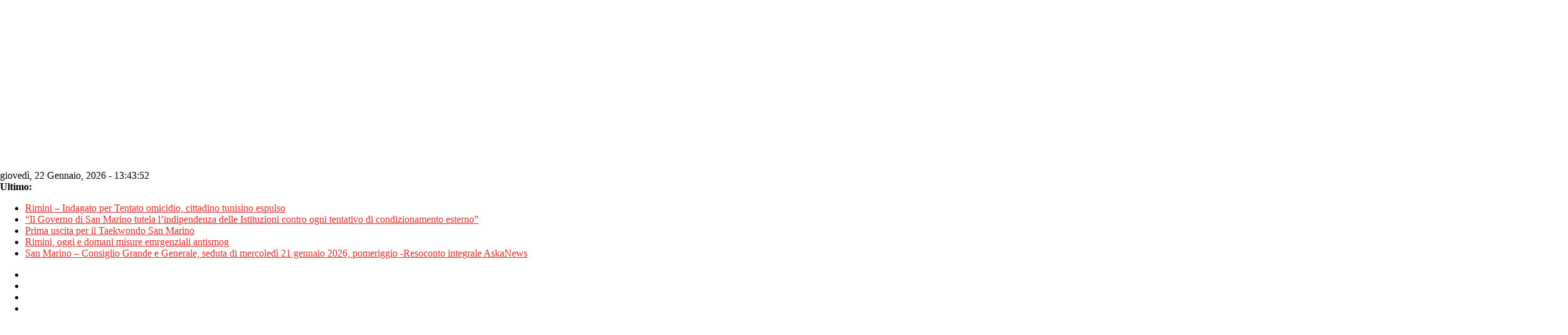

--- FILE ---
content_type: text/html; charset=UTF-8
request_url: https://www.libertas.sm/san-marino-biblioteca-di-stato-presentato-il-libro-scrivere-in-prima-linea-di-alberto-malfitano-104428/
body_size: 28194
content:
<!DOCTYPE html>
<html lang="it-IT">
<head>
	<meta charset="UTF-8" />
	<meta name="viewport" content="width=device-width, initial-scale=1">
	<link rel="profile" href="https://gmpg.org/xfn/11" />

	<meta name='robots' content='index, follow, max-image-preview:large, max-snippet:-1, max-video-preview:-1' />
	<style>img:is([sizes="auto" i],[sizes^="auto," i]){contain-intrinsic-size:3000px 1500px}</style>
	
<!-- Google Tag Manager for WordPress by gtm4wp.com -->
<script data-cfasync="false" data-pagespeed-no-defer>
	var gtm4wp_datalayer_name = "dataLayer";
	var dataLayer = dataLayer || [];
</script>
<!-- End Google Tag Manager for WordPress by gtm4wp.com -->
	<!-- This site is optimized with the Yoast SEO plugin v26.8 - https://yoast.com/product/yoast-seo-wordpress/ -->
	<title>San Marino. Biblioteca di Stato: presentato il libro &#039;Scrivere in prima linea&#039; di Alberto Malfitano - libertas</title>
	<meta name="description" content="Si è svolta ieri sera, presso la Sala Alberoni della Biblioteca di Stato, la presentazione del libro &quot;Scrivere in prima linea. Max David inviato speciale" />
	<link rel="canonical" href="https://www.libertas.sm/san-marino-biblioteca-di-stato-presentato-il-libro-scrivere-in-prima-linea-di-alberto-malfitano-104428/" />
	<meta property="og:locale" content="it_IT" />
	<meta property="og:type" content="article" />
	<meta property="og:title" content="San Marino. Biblioteca di Stato: presentato il libro &#039;Scrivere in prima linea&#039; di Alberto Malfitano - libertas" />
	<meta property="og:description" content="Si è svolta ieri sera, presso la Sala Alberoni della Biblioteca di Stato, la presentazione del libro &quot;Scrivere in prima linea. Max David inviato speciale" />
	<meta property="og:url" content="https://www.libertas.sm/san-marino-biblioteca-di-stato-presentato-il-libro-scrivere-in-prima-linea-di-alberto-malfitano-104428/" />
	<meta property="og:site_name" content="libertas" />
	<meta property="article:publisher" content="https://www.facebook.com/Libertas.sm" />
	<meta property="article:published_time" content="2015-03-20T11:42:00+00:00" />
	<meta property="article:modified_time" content="2020-08-26T05:40:40+00:00" />
	<meta property="og:image" content="https://www.libertas.sm/wp-content/uploads/2020/08/icona_t-18947.jpg" />
	<meta property="og:image:width" content="400" />
	<meta property="og:image:height" content="300" />
	<meta property="og:image:type" content="image/jpeg" />
	<meta name="author" content="nico" />
	<meta name="twitter:card" content="summary_large_image" />
	<meta name="twitter:creator" content="@libertasnews" />
	<meta name="twitter:site" content="@libertasnews" />
	<meta name="twitter:label1" content="Scritto da" />
	<meta name="twitter:data1" content="nico" />
	<meta name="twitter:label2" content="Tempo di lettura stimato" />
	<meta name="twitter:data2" content="1 minuto" />
	<script type="application/ld+json" class="yoast-schema-graph">{"@context":"https://schema.org","@graph":[{"@type":"Article","@id":"https://www.libertas.sm/san-marino-biblioteca-di-stato-presentato-il-libro-scrivere-in-prima-linea-di-alberto-malfitano-104428/#article","isPartOf":{"@id":"https://www.libertas.sm/san-marino-biblioteca-di-stato-presentato-il-libro-scrivere-in-prima-linea-di-alberto-malfitano-104428/"},"author":{"name":"nico","@id":"https://www.libertas.sm/#/schema/person/aaad9ff05de024916f1eb82a27f0f2f3"},"headline":"San Marino. Biblioteca di Stato: presentato il libro &#8216;Scrivere in prima linea&#8217; di Alberto Malfitano","datePublished":"2015-03-20T11:42:00+00:00","dateModified":"2020-08-26T05:40:40+00:00","mainEntityOfPage":{"@id":"https://www.libertas.sm/san-marino-biblioteca-di-stato-presentato-il-libro-scrivere-in-prima-linea-di-alberto-malfitano-104428/"},"wordCount":149,"commentCount":0,"publisher":{"@id":"https://www.libertas.sm/#organization"},"image":{"@id":"https://www.libertas.sm/san-marino-biblioteca-di-stato-presentato-il-libro-scrivere-in-prima-linea-di-alberto-malfitano-104428/#primaryimage"},"thumbnailUrl":"https://www.libertas.sm/wp-content/uploads/2020/08/icona_t-18947.jpg","articleSection":["Cultura","San Marino"],"inLanguage":"it-IT"},{"@type":"WebPage","@id":"https://www.libertas.sm/san-marino-biblioteca-di-stato-presentato-il-libro-scrivere-in-prima-linea-di-alberto-malfitano-104428/","url":"https://www.libertas.sm/san-marino-biblioteca-di-stato-presentato-il-libro-scrivere-in-prima-linea-di-alberto-malfitano-104428/","name":"San Marino. Biblioteca di Stato: presentato il libro 'Scrivere in prima linea' di Alberto Malfitano - libertas","isPartOf":{"@id":"https://www.libertas.sm/#website"},"primaryImageOfPage":{"@id":"https://www.libertas.sm/san-marino-biblioteca-di-stato-presentato-il-libro-scrivere-in-prima-linea-di-alberto-malfitano-104428/#primaryimage"},"image":{"@id":"https://www.libertas.sm/san-marino-biblioteca-di-stato-presentato-il-libro-scrivere-in-prima-linea-di-alberto-malfitano-104428/#primaryimage"},"thumbnailUrl":"https://www.libertas.sm/wp-content/uploads/2020/08/icona_t-18947.jpg","datePublished":"2015-03-20T11:42:00+00:00","dateModified":"2020-08-26T05:40:40+00:00","description":"Si è svolta ieri sera, presso la Sala Alberoni della Biblioteca di Stato, la presentazione del libro \"Scrivere in prima linea. Max David inviato speciale","breadcrumb":{"@id":"https://www.libertas.sm/san-marino-biblioteca-di-stato-presentato-il-libro-scrivere-in-prima-linea-di-alberto-malfitano-104428/#breadcrumb"},"inLanguage":"it-IT","potentialAction":[{"@type":"ReadAction","target":["https://www.libertas.sm/san-marino-biblioteca-di-stato-presentato-il-libro-scrivere-in-prima-linea-di-alberto-malfitano-104428/"]}]},{"@type":"ImageObject","inLanguage":"it-IT","@id":"https://www.libertas.sm/san-marino-biblioteca-di-stato-presentato-il-libro-scrivere-in-prima-linea-di-alberto-malfitano-104428/#primaryimage","url":"https://www.libertas.sm/wp-content/uploads/2020/08/icona_t-18947.jpg","contentUrl":"https://www.libertas.sm/wp-content/uploads/2020/08/icona_t-18947.jpg","width":400,"height":300},{"@type":"BreadcrumbList","@id":"https://www.libertas.sm/san-marino-biblioteca-di-stato-presentato-il-libro-scrivere-in-prima-linea-di-alberto-malfitano-104428/#breadcrumb","itemListElement":[{"@type":"ListItem","position":1,"name":"Home","item":"https://www.libertas.sm/"},{"@type":"ListItem","position":2,"name":"San Marino. Biblioteca di Stato: presentato il libro &#8216;Scrivere in prima linea&#8217; di Alberto Malfitano"}]},{"@type":"WebSite","@id":"https://www.libertas.sm/#website","url":"https://www.libertas.sm/","name":"libertas","description":"Informazione per passione","publisher":{"@id":"https://www.libertas.sm/#organization"},"potentialAction":[{"@type":"SearchAction","target":{"@type":"EntryPoint","urlTemplate":"https://www.libertas.sm/?s={search_term_string}"},"query-input":{"@type":"PropertyValueSpecification","valueRequired":true,"valueName":"search_term_string"}}],"inLanguage":"it-IT"},{"@type":"Organization","@id":"https://www.libertas.sm/#organization","name":"Libertas.sm","url":"https://www.libertas.sm/","logo":{"@type":"ImageObject","inLanguage":"it-IT","@id":"https://www.libertas.sm/#/schema/logo/image/","url":"https://www.libertas.sm/wp-content/uploads/2021/01/logo-libertas.png","contentUrl":"https://www.libertas.sm/wp-content/uploads/2021/01/logo-libertas.png","width":2500,"height":759,"caption":"Libertas.sm"},"image":{"@id":"https://www.libertas.sm/#/schema/logo/image/"},"sameAs":["https://www.facebook.com/Libertas.sm","https://x.com/libertasnews","https://www.instagram.com/libertas.sm","https://sm.linkedin.com/company/libertas-sm","https://www.pinterest.com/libertasnews/","https://www.youtube.com/channel/UCeYQPOmkZ31X9jMedYAlJCg"]},{"@type":"Person","@id":"https://www.libertas.sm/#/schema/person/aaad9ff05de024916f1eb82a27f0f2f3","name":"nico","image":{"@type":"ImageObject","inLanguage":"it-IT","@id":"https://www.libertas.sm/#/schema/person/image/","url":"https://secure.gravatar.com/avatar/48e459a9ef8c3d277b398db38fc0ab52f4b888e619699c0c09e654465e32de98?s=96&d=mm&r=g","contentUrl":"https://secure.gravatar.com/avatar/48e459a9ef8c3d277b398db38fc0ab52f4b888e619699c0c09e654465e32de98?s=96&d=mm&r=g","caption":"nico"},"url":"https://www.libertas.sm/author/nico/"}]}</script>
	<!-- / Yoast SEO plugin. -->


<link rel='dns-prefetch' href='//fonts.googleapis.com' />
<link rel="alternate" type="application/rss+xml" title="libertas &raquo; Feed" href="https://www.libertas.sm/feed/" />
<link rel="alternate" type="text/calendar" title="libertas &raquo; iCal Feed" href="https://www.libertas.sm/eventi-san-marino/?ical=1" />
<script type="text/javascript">
/* <![CDATA[ */
window._wpemojiSettings = {"baseUrl":"https:\/\/s.w.org\/images\/core\/emoji\/16.0.1\/72x72\/","ext":".png","svgUrl":"https:\/\/s.w.org\/images\/core\/emoji\/16.0.1\/svg\/","svgExt":".svg","source":{"concatemoji":"https:\/\/www.libertas.sm\/wp-includes\/js\/wp-emoji-release.min.js?ver=6.8.3"}};
/*! This file is auto-generated */
!function(s,n){var o,i,e;function c(e){try{var t={supportTests:e,timestamp:(new Date).valueOf()};sessionStorage.setItem(o,JSON.stringify(t))}catch(e){}}function p(e,t,n){e.clearRect(0,0,e.canvas.width,e.canvas.height),e.fillText(t,0,0);var t=new Uint32Array(e.getImageData(0,0,e.canvas.width,e.canvas.height).data),a=(e.clearRect(0,0,e.canvas.width,e.canvas.height),e.fillText(n,0,0),new Uint32Array(e.getImageData(0,0,e.canvas.width,e.canvas.height).data));return t.every(function(e,t){return e===a[t]})}function u(e,t){e.clearRect(0,0,e.canvas.width,e.canvas.height),e.fillText(t,0,0);for(var n=e.getImageData(16,16,1,1),a=0;a<n.data.length;a++)if(0!==n.data[a])return!1;return!0}function f(e,t,n,a){switch(t){case"flag":return n(e,"\ud83c\udff3\ufe0f\u200d\u26a7\ufe0f","\ud83c\udff3\ufe0f\u200b\u26a7\ufe0f")?!1:!n(e,"\ud83c\udde8\ud83c\uddf6","\ud83c\udde8\u200b\ud83c\uddf6")&&!n(e,"\ud83c\udff4\udb40\udc67\udb40\udc62\udb40\udc65\udb40\udc6e\udb40\udc67\udb40\udc7f","\ud83c\udff4\u200b\udb40\udc67\u200b\udb40\udc62\u200b\udb40\udc65\u200b\udb40\udc6e\u200b\udb40\udc67\u200b\udb40\udc7f");case"emoji":return!a(e,"\ud83e\udedf")}return!1}function g(e,t,n,a){var r="undefined"!=typeof WorkerGlobalScope&&self instanceof WorkerGlobalScope?new OffscreenCanvas(300,150):s.createElement("canvas"),o=r.getContext("2d",{willReadFrequently:!0}),i=(o.textBaseline="top",o.font="600 32px Arial",{});return e.forEach(function(e){i[e]=t(o,e,n,a)}),i}function t(e){var t=s.createElement("script");t.src=e,t.defer=!0,s.head.appendChild(t)}"undefined"!=typeof Promise&&(o="wpEmojiSettingsSupports",i=["flag","emoji"],n.supports={everything:!0,everythingExceptFlag:!0},e=new Promise(function(e){s.addEventListener("DOMContentLoaded",e,{once:!0})}),new Promise(function(t){var n=function(){try{var e=JSON.parse(sessionStorage.getItem(o));if("object"==typeof e&&"number"==typeof e.timestamp&&(new Date).valueOf()<e.timestamp+604800&&"object"==typeof e.supportTests)return e.supportTests}catch(e){}return null}();if(!n){if("undefined"!=typeof Worker&&"undefined"!=typeof OffscreenCanvas&&"undefined"!=typeof URL&&URL.createObjectURL&&"undefined"!=typeof Blob)try{var e="postMessage("+g.toString()+"("+[JSON.stringify(i),f.toString(),p.toString(),u.toString()].join(",")+"));",a=new Blob([e],{type:"text/javascript"}),r=new Worker(URL.createObjectURL(a),{name:"wpTestEmojiSupports"});return void(r.onmessage=function(e){c(n=e.data),r.terminate(),t(n)})}catch(e){}c(n=g(i,f,p,u))}t(n)}).then(function(e){for(var t in e)n.supports[t]=e[t],n.supports.everything=n.supports.everything&&n.supports[t],"flag"!==t&&(n.supports.everythingExceptFlag=n.supports.everythingExceptFlag&&n.supports[t]);n.supports.everythingExceptFlag=n.supports.everythingExceptFlag&&!n.supports.flag,n.DOMReady=!1,n.readyCallback=function(){n.DOMReady=!0}}).then(function(){return e}).then(function(){var e;n.supports.everything||(n.readyCallback(),(e=n.source||{}).concatemoji?t(e.concatemoji):e.wpemoji&&e.twemoji&&(t(e.twemoji),t(e.wpemoji)))}))}((window,document),window._wpemojiSettings);
/* ]]> */
</script>

<style id='wp-emoji-styles-inline-css' type='text/css'>img.wp-smiley,img.emoji{display:inline!important;border:none!important;box-shadow:none!important;height:1em!important;width:1em!important;margin:0 0.07em!important;vertical-align:-0.1em!important;background:none!important;padding:0!important}</style>
<link data-optimized="1" rel='stylesheet' id='wp-block-library-css' href='https://www.libertas.sm/wp-content/litespeed/css/0e1187fa3d10bc438b749611d2588bda.css?ver=d3951' type='text/css' media='all' />
<style id='wp-block-library-theme-inline-css' type='text/css'>.wp-block-audio :where(figcaption){color:#555;font-size:13px;text-align:center}.is-dark-theme .wp-block-audio :where(figcaption){color:#ffffffa6}.wp-block-audio{margin:0 0 1em}.wp-block-code{border:1px solid #ccc;border-radius:4px;font-family:Menlo,Consolas,monaco,monospace;padding:.8em 1em}.wp-block-embed :where(figcaption){color:#555;font-size:13px;text-align:center}.is-dark-theme .wp-block-embed :where(figcaption){color:#ffffffa6}.wp-block-embed{margin:0 0 1em}.blocks-gallery-caption{color:#555;font-size:13px;text-align:center}.is-dark-theme .blocks-gallery-caption{color:#ffffffa6}:root :where(.wp-block-image figcaption){color:#555;font-size:13px;text-align:center}.is-dark-theme :root :where(.wp-block-image figcaption){color:#ffffffa6}.wp-block-image{margin:0 0 1em}.wp-block-pullquote{border-bottom:4px solid;border-top:4px solid;color:currentColor;margin-bottom:1.75em}.wp-block-pullquote cite,.wp-block-pullquote footer,.wp-block-pullquote__citation{color:currentColor;font-size:.8125em;font-style:normal;text-transform:uppercase}.wp-block-quote{border-left:.25em solid;margin:0 0 1.75em;padding-left:1em}.wp-block-quote cite,.wp-block-quote footer{color:currentColor;font-size:.8125em;font-style:normal;position:relative}.wp-block-quote:where(.has-text-align-right){border-left:none;border-right:.25em solid;padding-left:0;padding-right:1em}.wp-block-quote:where(.has-text-align-center){border:none;padding-left:0}.wp-block-quote.is-large,.wp-block-quote.is-style-large,.wp-block-quote:where(.is-style-plain){border:none}.wp-block-search .wp-block-search__label{font-weight:700}.wp-block-search__button{border:1px solid #ccc;padding:.375em .625em}:where(.wp-block-group.has-background){padding:1.25em 2.375em}.wp-block-separator.has-css-opacity{opacity:.4}.wp-block-separator{border:none;border-bottom:2px solid;margin-left:auto;margin-right:auto}.wp-block-separator.has-alpha-channel-opacity{opacity:1}.wp-block-separator:not(.is-style-wide):not(.is-style-dots){width:100px}.wp-block-separator.has-background:not(.is-style-dots){border-bottom:none;height:1px}.wp-block-separator.has-background:not(.is-style-wide):not(.is-style-dots){height:2px}.wp-block-table{margin:0 0 1em}.wp-block-table td,.wp-block-table th{word-break:normal}.wp-block-table :where(figcaption){color:#555;font-size:13px;text-align:center}.is-dark-theme .wp-block-table :where(figcaption){color:#ffffffa6}.wp-block-video :where(figcaption){color:#555;font-size:13px;text-align:center}.is-dark-theme .wp-block-video :where(figcaption){color:#ffffffa6}.wp-block-video{margin:0 0 1em}:root :where(.wp-block-template-part.has-background){margin-bottom:0;margin-top:0;padding:1.25em 2.375em}</style>
<style id='classic-theme-styles-inline-css' type='text/css'>
/*! This file is auto-generated */
.wp-block-button__link{color:#fff;background-color:#32373c;border-radius:9999px;box-shadow:none;text-decoration:none;padding:calc(.667em + 2px) calc(1.333em + 2px);font-size:1.125em}.wp-block-file__button{background:#32373c;color:#fff;text-decoration:none}</style>
<style id='pdfemb-pdf-embedder-viewer-style-inline-css' type='text/css'>.wp-block-pdfemb-pdf-embedder-viewer{max-width:none}</style>
<style id='global-styles-inline-css' type='text/css'>:root{--wp--preset--aspect-ratio--square:1;--wp--preset--aspect-ratio--4-3:4/3;--wp--preset--aspect-ratio--3-4:3/4;--wp--preset--aspect-ratio--3-2:3/2;--wp--preset--aspect-ratio--2-3:2/3;--wp--preset--aspect-ratio--16-9:16/9;--wp--preset--aspect-ratio--9-16:9/16;--wp--preset--color--black:#000000;--wp--preset--color--cyan-bluish-gray:#abb8c3;--wp--preset--color--white:#ffffff;--wp--preset--color--pale-pink:#f78da7;--wp--preset--color--vivid-red:#cf2e2e;--wp--preset--color--luminous-vivid-orange:#ff6900;--wp--preset--color--luminous-vivid-amber:#fcb900;--wp--preset--color--light-green-cyan:#7bdcb5;--wp--preset--color--vivid-green-cyan:#00d084;--wp--preset--color--pale-cyan-blue:#8ed1fc;--wp--preset--color--vivid-cyan-blue:#0693e3;--wp--preset--color--vivid-purple:#9b51e0;--wp--preset--gradient--vivid-cyan-blue-to-vivid-purple:linear-gradient(135deg,rgba(6,147,227,1) 0%,rgb(155,81,224) 100%);--wp--preset--gradient--light-green-cyan-to-vivid-green-cyan:linear-gradient(135deg,rgb(122,220,180) 0%,rgb(0,208,130) 100%);--wp--preset--gradient--luminous-vivid-amber-to-luminous-vivid-orange:linear-gradient(135deg,rgba(252,185,0,1) 0%,rgba(255,105,0,1) 100%);--wp--preset--gradient--luminous-vivid-orange-to-vivid-red:linear-gradient(135deg,rgba(255,105,0,1) 0%,rgb(207,46,46) 100%);--wp--preset--gradient--very-light-gray-to-cyan-bluish-gray:linear-gradient(135deg,rgb(238,238,238) 0%,rgb(169,184,195) 100%);--wp--preset--gradient--cool-to-warm-spectrum:linear-gradient(135deg,rgb(74,234,220) 0%,rgb(151,120,209) 20%,rgb(207,42,186) 40%,rgb(238,44,130) 60%,rgb(251,105,98) 80%,rgb(254,248,76) 100%);--wp--preset--gradient--blush-light-purple:linear-gradient(135deg,rgb(255,206,236) 0%,rgb(152,150,240) 100%);--wp--preset--gradient--blush-bordeaux:linear-gradient(135deg,rgb(254,205,165) 0%,rgb(254,45,45) 50%,rgb(107,0,62) 100%);--wp--preset--gradient--luminous-dusk:linear-gradient(135deg,rgb(255,203,112) 0%,rgb(199,81,192) 50%,rgb(65,88,208) 100%);--wp--preset--gradient--pale-ocean:linear-gradient(135deg,rgb(255,245,203) 0%,rgb(182,227,212) 50%,rgb(51,167,181) 100%);--wp--preset--gradient--electric-grass:linear-gradient(135deg,rgb(202,248,128) 0%,rgb(113,206,126) 100%);--wp--preset--gradient--midnight:linear-gradient(135deg,rgb(2,3,129) 0%,rgb(40,116,252) 100%);--wp--preset--font-size--small:13px;--wp--preset--font-size--medium:20px;--wp--preset--font-size--large:36px;--wp--preset--font-size--x-large:42px;--wp--preset--spacing--20:0.44rem;--wp--preset--spacing--30:0.67rem;--wp--preset--spacing--40:1rem;--wp--preset--spacing--50:1.5rem;--wp--preset--spacing--60:2.25rem;--wp--preset--spacing--70:3.38rem;--wp--preset--spacing--80:5.06rem;--wp--preset--shadow--natural:6px 6px 9px rgba(0, 0, 0, 0.2);--wp--preset--shadow--deep:12px 12px 50px rgba(0, 0, 0, 0.4);--wp--preset--shadow--sharp:6px 6px 0px rgba(0, 0, 0, 0.2);--wp--preset--shadow--outlined:6px 6px 0px -3px rgba(255, 255, 255, 1), 6px 6px rgba(0, 0, 0, 1);--wp--preset--shadow--crisp:6px 6px 0px rgba(0, 0, 0, 1)}:where(.is-layout-flex){gap:.5em}:where(.is-layout-grid){gap:.5em}body .is-layout-flex{display:flex}.is-layout-flex{flex-wrap:wrap;align-items:center}.is-layout-flex>:is(*,div){margin:0}body .is-layout-grid{display:grid}.is-layout-grid>:is(*,div){margin:0}:where(.wp-block-columns.is-layout-flex){gap:2em}:where(.wp-block-columns.is-layout-grid){gap:2em}:where(.wp-block-post-template.is-layout-flex){gap:1.25em}:where(.wp-block-post-template.is-layout-grid){gap:1.25em}.has-black-color{color:var(--wp--preset--color--black)!important}.has-cyan-bluish-gray-color{color:var(--wp--preset--color--cyan-bluish-gray)!important}.has-white-color{color:var(--wp--preset--color--white)!important}.has-pale-pink-color{color:var(--wp--preset--color--pale-pink)!important}.has-vivid-red-color{color:var(--wp--preset--color--vivid-red)!important}.has-luminous-vivid-orange-color{color:var(--wp--preset--color--luminous-vivid-orange)!important}.has-luminous-vivid-amber-color{color:var(--wp--preset--color--luminous-vivid-amber)!important}.has-light-green-cyan-color{color:var(--wp--preset--color--light-green-cyan)!important}.has-vivid-green-cyan-color{color:var(--wp--preset--color--vivid-green-cyan)!important}.has-pale-cyan-blue-color{color:var(--wp--preset--color--pale-cyan-blue)!important}.has-vivid-cyan-blue-color{color:var(--wp--preset--color--vivid-cyan-blue)!important}.has-vivid-purple-color{color:var(--wp--preset--color--vivid-purple)!important}.has-black-background-color{background-color:var(--wp--preset--color--black)!important}.has-cyan-bluish-gray-background-color{background-color:var(--wp--preset--color--cyan-bluish-gray)!important}.has-white-background-color{background-color:var(--wp--preset--color--white)!important}.has-pale-pink-background-color{background-color:var(--wp--preset--color--pale-pink)!important}.has-vivid-red-background-color{background-color:var(--wp--preset--color--vivid-red)!important}.has-luminous-vivid-orange-background-color{background-color:var(--wp--preset--color--luminous-vivid-orange)!important}.has-luminous-vivid-amber-background-color{background-color:var(--wp--preset--color--luminous-vivid-amber)!important}.has-light-green-cyan-background-color{background-color:var(--wp--preset--color--light-green-cyan)!important}.has-vivid-green-cyan-background-color{background-color:var(--wp--preset--color--vivid-green-cyan)!important}.has-pale-cyan-blue-background-color{background-color:var(--wp--preset--color--pale-cyan-blue)!important}.has-vivid-cyan-blue-background-color{background-color:var(--wp--preset--color--vivid-cyan-blue)!important}.has-vivid-purple-background-color{background-color:var(--wp--preset--color--vivid-purple)!important}.has-black-border-color{border-color:var(--wp--preset--color--black)!important}.has-cyan-bluish-gray-border-color{border-color:var(--wp--preset--color--cyan-bluish-gray)!important}.has-white-border-color{border-color:var(--wp--preset--color--white)!important}.has-pale-pink-border-color{border-color:var(--wp--preset--color--pale-pink)!important}.has-vivid-red-border-color{border-color:var(--wp--preset--color--vivid-red)!important}.has-luminous-vivid-orange-border-color{border-color:var(--wp--preset--color--luminous-vivid-orange)!important}.has-luminous-vivid-amber-border-color{border-color:var(--wp--preset--color--luminous-vivid-amber)!important}.has-light-green-cyan-border-color{border-color:var(--wp--preset--color--light-green-cyan)!important}.has-vivid-green-cyan-border-color{border-color:var(--wp--preset--color--vivid-green-cyan)!important}.has-pale-cyan-blue-border-color{border-color:var(--wp--preset--color--pale-cyan-blue)!important}.has-vivid-cyan-blue-border-color{border-color:var(--wp--preset--color--vivid-cyan-blue)!important}.has-vivid-purple-border-color{border-color:var(--wp--preset--color--vivid-purple)!important}.has-vivid-cyan-blue-to-vivid-purple-gradient-background{background:var(--wp--preset--gradient--vivid-cyan-blue-to-vivid-purple)!important}.has-light-green-cyan-to-vivid-green-cyan-gradient-background{background:var(--wp--preset--gradient--light-green-cyan-to-vivid-green-cyan)!important}.has-luminous-vivid-amber-to-luminous-vivid-orange-gradient-background{background:var(--wp--preset--gradient--luminous-vivid-amber-to-luminous-vivid-orange)!important}.has-luminous-vivid-orange-to-vivid-red-gradient-background{background:var(--wp--preset--gradient--luminous-vivid-orange-to-vivid-red)!important}.has-very-light-gray-to-cyan-bluish-gray-gradient-background{background:var(--wp--preset--gradient--very-light-gray-to-cyan-bluish-gray)!important}.has-cool-to-warm-spectrum-gradient-background{background:var(--wp--preset--gradient--cool-to-warm-spectrum)!important}.has-blush-light-purple-gradient-background{background:var(--wp--preset--gradient--blush-light-purple)!important}.has-blush-bordeaux-gradient-background{background:var(--wp--preset--gradient--blush-bordeaux)!important}.has-luminous-dusk-gradient-background{background:var(--wp--preset--gradient--luminous-dusk)!important}.has-pale-ocean-gradient-background{background:var(--wp--preset--gradient--pale-ocean)!important}.has-electric-grass-gradient-background{background:var(--wp--preset--gradient--electric-grass)!important}.has-midnight-gradient-background{background:var(--wp--preset--gradient--midnight)!important}.has-small-font-size{font-size:var(--wp--preset--font-size--small)!important}.has-medium-font-size{font-size:var(--wp--preset--font-size--medium)!important}.has-large-font-size{font-size:var(--wp--preset--font-size--large)!important}.has-x-large-font-size{font-size:var(--wp--preset--font-size--x-large)!important}:where(.wp-block-post-template.is-layout-flex){gap:1.25em}:where(.wp-block-post-template.is-layout-grid){gap:1.25em}:where(.wp-block-columns.is-layout-flex){gap:2em}:where(.wp-block-columns.is-layout-grid){gap:2em}:root :where(.wp-block-pullquote){font-size:1.5em;line-height:1.6}</style>
<link data-optimized="1" rel='stylesheet' id='contact-form-7-css' href='https://www.libertas.sm/wp-content/litespeed/css/cbc2abf276acce01f917142f4ee1703e.css?ver=f6440' type='text/css' media='all' />
<link data-optimized="1" rel='stylesheet' id='dashicons-css' href='https://www.libertas.sm/wp-content/litespeed/css/d0c5736830cc4759ee08a8d0d672f9c2.css?ver=c1cdf' type='text/css' media='all' />
<link data-optimized="1" rel='stylesheet' id='everest-forms-general-css' href='https://www.libertas.sm/wp-content/litespeed/css/fde71eaa35531966fdad1933a3441398.css?ver=71afd' type='text/css' media='all' />
<link data-optimized="1" rel='stylesheet' id='jquery-intl-tel-input-css' href='https://www.libertas.sm/wp-content/litespeed/css/6360ec7fff185e0864e722a80b16246d.css?ver=964eb' type='text/css' media='all' />
<link data-optimized="1" rel='stylesheet' id='cmplz-general-css' href='https://www.libertas.sm/wp-content/litespeed/css/406c1a4d969e41d18fa66249500fce2c.css?ver=5f787' type='text/css' media='all' />
<link data-optimized="1" rel='stylesheet' id='colormag_style-css' href='https://www.libertas.sm/wp-content/litespeed/css/39ed2fc4dc2c792c3d12feddcc23bf3b.css?ver=5a5c0' type='text/css' media='all' />
<link data-optimized="1" rel='stylesheet' id='colormag_googlefonts-css' href='https://www.libertas.sm/wp-content/litespeed/css/a10948a5e224f999c2e073464a544661.css?ver=44661' type='text/css' media='all' />
<link data-optimized="1" rel='stylesheet' id='colormag-fontawesome-css' href='https://www.libertas.sm/wp-content/litespeed/css/5c13fa5f407e01dfcf196d10a45824b4.css?ver=6b2c2' type='text/css' media='all' />
<link data-optimized="1" rel='stylesheet' id='heateor_sss_frontend_css-css' href='https://www.libertas.sm/wp-content/litespeed/css/17ce3ae5256165b8288eced1f8032156.css?ver=f585e' type='text/css' media='all' />
<style id='heateor_sss_frontend_css-inline-css' type='text/css'>.heateor_sss_button_instagram span.heateor_sss_svg,a.heateor_sss_instagram span.heateor_sss_svg{background:radial-gradient(circle at 30% 107%,#fdf497 0,#fdf497 5%,#fd5949 45%,#d6249f 60%,#285aeb 90%)}.heateor_sss_horizontal_sharing .heateor_sss_svg,.heateor_sss_standard_follow_icons_container .heateor_sss_svg{color:#fff;border-width:0;border-style:solid;border-color:#fff0}.heateor_sss_horizontal_sharing .heateorSssTCBackground{color:#666}.heateor_sss_horizontal_sharing span.heateor_sss_svg:hover,.heateor_sss_standard_follow_icons_container span.heateor_sss_svg:hover{border-color:#fff0}.heateor_sss_vertical_sharing span.heateor_sss_svg,.heateor_sss_floating_follow_icons_container span.heateor_sss_svg{color:#fff;border-width:0;border-style:solid;border-color:#fff0}.heateor_sss_vertical_sharing .heateorSssTCBackground{color:#666}.heateor_sss_vertical_sharing span.heateor_sss_svg:hover,.heateor_sss_floating_follow_icons_container span.heateor_sss_svg:hover{border-color:#fff0}@media screen and (max-width:783px){.heateor_sss_vertical_sharing{display:none!important}}</style>
<script type="text/javascript" src="https://www.libertas.sm/wp-includes/js/jquery/jquery.min.js?ver=3.7.1" id="jquery-core-js"></script>
<script type="text/javascript" src="https://www.libertas.sm/wp-includes/js/jquery/jquery-migrate.min.js?ver=3.4.1" id="jquery-migrate-js"></script>
<script type="text/javascript" src="https://www.libertas.sm/wp-content/plugins/sticky-menu-or-anything-on-scroll/assets/js/jq-sticky-anything.min.js?ver=2.1.1" id="stickyAnythingLib-js"></script>
<!--[if lte IE 8]>
<script type="text/javascript" src="https://www.libertas.sm/wp-content/themes/colormag-pro/js/html5shiv.min.js?ver=6.8.3" id="html5-js"></script>
<![endif]-->
<link rel="https://api.w.org/" href="https://www.libertas.sm/wp-json/" /><link rel="alternate" title="JSON" type="application/json" href="https://www.libertas.sm/wp-json/wp/v2/posts/51916" /><link rel="EditURI" type="application/rsd+xml" title="RSD" href="https://www.libertas.sm/xmlrpc.php?rsd" />
<meta name="generator" content="WordPress 6.8.3" />
<meta name="generator" content="Everest Forms 3.4.1" />
<link rel='shortlink' href='https://www.libertas.sm/?p=51916' />
<meta name="tec-api-version" content="v1"><meta name="tec-api-origin" content="https://www.libertas.sm"><link rel="alternate" href="https://www.libertas.sm/wp-json/tribe/events/v1/" />			<style>.cmplz-hidden{display:none!important}</style>
<!-- Google Tag Manager for WordPress by gtm4wp.com -->
<!-- GTM Container placement set to automatic -->
<script data-cfasync="false" data-pagespeed-no-defer>
	var dataLayer_content = {"pagePostType":"post","pagePostType2":"single-post","pageCategory":["cultura","san-marino"],"pagePostAuthor":"nico"};
	dataLayer.push( dataLayer_content );
</script>
<script data-cfasync="false" data-pagespeed-no-defer>
(function(w,d,s,l,i){w[l]=w[l]||[];w[l].push({'gtm.start':
new Date().getTime(),event:'gtm.js'});var f=d.getElementsByTagName(s)[0],
j=d.createElement(s),dl=l!='dataLayer'?'&l='+l:'';j.async=true;j.src=
'//www.googletagmanager.com/gtm.js?id='+i+dl;f.parentNode.insertBefore(j,f);
})(window,document,'script','dataLayer','GTM-NFLZ3ZR');
</script>
<!-- End Google Tag Manager for WordPress by gtm4wp.com --><meta name="generator" content="Powered by WPBakery Page Builder - drag and drop page builder for WordPress."/>
<noscript><style>.lazyload[data-src]{display:none !important;}</style></noscript><style>.lazyload{background-image:none!important}.lazyload:before{background-image:none!important}</style><style type="text/css" id="custom-background-css">body.custom-background{background-color:#fff}</style>
	<link rel="icon" href="https://www.libertas.sm/wp-content/uploads/2021/04/cropped-logo-libertas-favicon-32x32.png" sizes="32x32" />
<link rel="icon" href="https://www.libertas.sm/wp-content/uploads/2021/04/cropped-logo-libertas-favicon-192x192.png" sizes="192x192" />
<link rel="apple-touch-icon" href="https://www.libertas.sm/wp-content/uploads/2021/04/cropped-logo-libertas-favicon-180x180.png" />
<meta name="msapplication-TileImage" content="https://www.libertas.sm/wp-content/uploads/2021/04/cropped-logo-libertas-favicon-270x270.png" />
<!-- libertas Internal Styles -->		<style type="text/css">.colormag-button,blockquote,button,input[type=reset],input[type=button],input[type=submit]{background-color:#e02c2c}a,#masthead .main-small-navigation li:hover>.sub-toggle i,#masthead .main-small-navigation li.current-page-ancestor>.sub-toggle i,#masthead .main-small-navigation li.current-menu-ancestor>.sub-toggle i,#masthead .main-small-navigation li.current-page-item>.sub-toggle i,#masthead .main-small-navigation li.current-menu-item>.sub-toggle i,#masthead.colormag-header-classic #site-navigation .fa.search-top:hover,#masthead.colormag-header-classic #site-navigation.main-small-navigation .random-post a:hover .fa-random,#masthead.colormag-header-classic #site-navigation.main-navigation .random-post a:hover .fa-random,#masthead.colormag-header-classic .breaking-news .newsticker a:hover,.dark-skin #masthead.colormag-header-classic #site-navigation.main-navigation .home-icon:hover .fa{color:#e02c2c}#site-navigation{border-top:4px solid #e02c2c}.home-icon.front_page_on,.main-navigation a:hover,.main-navigation ul li ul li a:hover,.main-navigation ul li ul li:hover>a,.main-navigation ul li.current-menu-ancestor>a,.main-navigation ul li.current-menu-item ul li a:hover,.main-navigation ul li.current-menu-item>a,.main-navigation ul li.current_page_ancestor>a,.main-navigation ul li.current_page_item>a,.main-navigation ul li:hover>a,.main-small-navigation li a:hover,.site-header .menu-toggle:hover,#masthead.colormag-header-classic .main-navigation ul ul.sub-menu li:hover>a,#masthead.colormag-header-classic .main-navigation ul ul.sub-menu li.current-menu-ancestor>a,#masthead.colormag-header-classic .main-navigation ul ul.sub-menu li.current-menu-item>a,#masthead.colormag-header-clean #site-navigation .menu-toggle:hover,#masthead.colormag-header-clean #site-navigation.main-small-navigation .menu-toggle,#masthead.colormag-header-classic #site-navigation.main-small-navigation .menu-toggle,#masthead .main-small-navigation li:hover>a,#masthead .main-small-navigation li.current-page-ancestor>a,#masthead .main-small-navigation li.current-menu-ancestor>a,#masthead .main-small-navigation li.current-page-item>a,#masthead .main-small-navigation li.current-menu-item>a,#masthead.colormag-header-classic #site-navigation .menu-toggle:hover,.main-navigation ul li.focus>a,#masthead.colormag-header-classic .main-navigation ul ul.sub-menu li.focus>a{background-color:#e02c2c}#masthead.colormag-header-classic .main-navigation ul ul.sub-menu li:hover,#masthead.colormag-header-classic .main-navigation ul ul.sub-menu li.current-menu-ancestor,#masthead.colormag-header-classic .main-navigation ul ul.sub-menu li.current-menu-item,#masthead.colormag-header-classic #site-navigation .menu-toggle:hover,#masthead.colormag-header-classic #site-navigation.main-small-navigation .menu-toggle,#masthead.colormag-header-classic .main-navigation ul>li:hover>a,#masthead.colormag-header-classic .main-navigation ul>li.current-menu-item>a,#masthead.colormag-header-classic .main-navigation ul>li.current-menu-ancestor>a,#masthead.colormag-header-classic .main-navigation ul li.focus>a{border-color:#e02c2c}#masthead.colormag-header-classic .main-navigation .home-icon a:hover .fa{color:#e02c2c}.main-small-navigation .current-menu-item>a,.main-small-navigation .current_page_item>a,#masthead.colormag-header-clean .main-small-navigation li:hover>a,#masthead.colormag-header-clean .main-small-navigation li.current-page-ancestor>a,#masthead.colormag-header-clean .main-small-navigation li.current-menu-ancestor>a,#masthead.colormag-header-clean .main-small-navigation li.current-page-item>a,#masthead.colormag-header-clean .main-small-navigation li.current-menu-item>a{background:#e02c2c}#main .breaking-news-latest,.fa.search-top:hover{background-color:#e02c2c}.byline a:hover,.comments a:hover,.edit-link a:hover,.posted-on a:hover,.social-links i.fa:hover,.tag-links a:hover,#masthead.colormag-header-clean .social-links li:hover i.fa,#masthead.colormag-header-classic .social-links li:hover i.fa,#masthead.colormag-header-clean .breaking-news .newsticker a:hover{color:#e02c2c}.widget_featured_posts .article-content .above-entry-meta .cat-links a,.widget_call_to_action .btn--primary,.colormag-footer--classic .footer-widgets-area .widget-title span::before,.colormag-footer--classic-bordered .footer-widgets-area .widget-title span::before{background-color:#e02c2c}.widget_featured_posts .article-content .entry-title a:hover{color:#e02c2c}.widget_featured_posts .widget-title{border-bottom:2px solid #e02c2c}.widget_featured_posts .widget-title span,.widget_featured_slider .slide-content .above-entry-meta .cat-links a{background-color:#e02c2c}.widget_featured_slider .slide-content .below-entry-meta .byline a:hover,.widget_featured_slider .slide-content .below-entry-meta .comments a:hover,.widget_featured_slider .slide-content .below-entry-meta .posted-on a:hover,.widget_featured_slider .slide-content .entry-title a:hover{color:#e02c2c}.widget_highlighted_posts .article-content .above-entry-meta .cat-links a{background-color:#e02c2c}.widget_block_picture_news.widget_featured_posts .article-content .entry-title a:hover,.widget_highlighted_posts .article-content .below-entry-meta .byline a:hover,.widget_highlighted_posts .article-content .below-entry-meta .comments a:hover,.widget_highlighted_posts .article-content .below-entry-meta .posted-on a:hover,.widget_highlighted_posts .article-content .entry-title a:hover{color:#e02c2c}.category-slide-next,.category-slide-prev,.slide-next,.slide-prev,.tabbed-widget ul li{background-color:#e02c2c}i.fa-arrow-up,i.fa-arrow-down{color:#e02c2c}#secondary .widget-title{border-bottom:2px solid #e02c2c}#content .wp-pagenavi .current,#content .wp-pagenavi a:hover,#secondary .widget-title span{background-color:#e02c2c}#site-title a{color:#e02c2c}.page-header .page-title{border-bottom:2px solid #e02c2c}#content .post .article-content .above-entry-meta .cat-links a,.page-header .page-title span{background-color:#e02c2c}#content .post .article-content .entry-title a:hover,.entry-meta .byline i,.entry-meta .cat-links i,.entry-meta a,.post .entry-title a:hover,.search .entry-title a:hover{color:#e02c2c}.entry-meta .post-format i{background-color:#e02c2c}.entry-meta .comments-link a:hover,.entry-meta .edit-link a:hover,.entry-meta .posted-on a:hover,.entry-meta .tag-links a:hover,.single #content .tags a:hover{color:#e02c2c}.format-link .entry-content a,.more-link{background-color:#e02c2c}.count,.next a:hover,.previous a:hover,.related-posts-main-title .fa,.single-related-posts .article-content .entry-title a:hover{color:#e02c2c}.pagination a span:hover{color:#e02c2c;border-color:#e02c2c}.pagination span{background-color:#e02c2c}#content .comments-area a.comment-edit-link:hover,#content .comments-area a.comment-permalink:hover,#content .comments-area article header cite a:hover,.comments-area .comment-author-link a:hover{color:#e02c2c}.comments-area .comment-author-link span{background-color:#e02c2c}.comment .comment-reply-link:hover,.nav-next a,.nav-previous a{color:#e02c2c}.footer-widgets-area .widget-title{border-bottom:2px solid #e02c2c}.footer-widgets-area .widget-title span{background-color:#e02c2c}#colophon .footer-menu ul li a:hover,.footer-widgets-area a:hover,a#scroll-up i{color:#e02c2c}.advertisement_above_footer .widget-title{border-bottom:2px solid #e02c2c}.advertisement_above_footer .widget-title span{background-color:#e02c2c}.sub-toggle{background:#e02c2c}.main-small-navigation li.current-menu-item>.sub-toggle i{color:#e02c2c}.error{background:#e02c2c}.num-404{color:#e02c2c}#primary .widget-title{border-bottom:2px solid #e02c2c}#primary .widget-title span{background-color:#e02c2c}.related-posts-wrapper-flyout .entry-title a:hover{color:#e02c2c}.related-posts-wrapper.style-three .article-content .entry-title a:hover:before{background:#e02c2c}.human-diff-time .human-diff-time-display:hover{color:#e02c2c}.widget_slider_area .widget-title,.widget_beside_slider .widget-title{border-bottom:2px solid#e02c2c}.widget_slider_area .widget-title span,.widget_beside_slider .widget-title span{background-color:#e02c2c}.top-full-width-sidebar .widget-title{border-bottom:2px solid #e02c2c}.top-full-width-sidebar .widget-title span{background-color:#e02c2c}.wp-block-quote,.wp-block-quote.is-style-large,.wp-block-quote.has-text-align-right{background-color:#e02c2c}h1,h2,h3,h4,h5,h6{font-family:Ubuntu Condensed}#colophon .tg-upper-footer-widgets .widget{background-color:#2c2e34}.below-entry-meta .byline,.elementor .tg-module-wrapper .tg-module-meta .tg-post-auther-name{display:none}.above-entry-meta,.tg-post-categories{display:none}.below-entry-meta .comments,.elementor .tg-module-wrapper .tg-module-meta .tg-module-comments{display:none}.below-entry-meta .tag-links{display:none}#colophon{background-position:center center}#colophon{background-size:auto}#colophon{background-attachment:scroll}#colophon{background-repeat:repeat}</style>
				<style type="text/css" id="wp-custom-css">body.single-post article.post .entry-content p,body.single-post .entry-content p,body.single-post .post .entry-content p{font-size:18px!important;line-height:1.8!important}body.single-post h1.entry-title,body.single-post .post .entry-title{font-size:32px!important;line-height:1.2!important}body.single-post .entry-content h2{font-size:26px!important}body.single-post .entry-content h3{font-size:22px!important}body.single-post .elementor .elementor-widget-theme-post-content p,body.single-post .elementor .elementor-text-editor p{font-size:18px!important;line-height:1.8!important}body.single-post .elementor .elementor-widget-theme-post-title .elementor-heading-title{font-size:32px!important;line-height:1.2!important}body.single-post .wp-block-post-content p,body.single-post .wp-block-paragraph{font-size:18px!important;line-height:1.8!important}@media (max-width:782px){body.single-post .entry-content p,body.single-post .elementor .elementor-widget-theme-post-content p,body.single-post .wp-block-post-content p{font-size:17px!important;line-height:1.75!important}body.single-post h1.entry-title,body.single-post .elementor .elementor-widget-theme-post-title .elementor-heading-title{font-size:28px!important}}a.more-link{display:none!important}#secondary>ins{display:none!important}</style>
		<noscript><style> .wpb_animate_when_almost_visible { opacity: 1; }</style></noscript>
    <!--<script type="text/javascript"> var _iub = _iub || [];
        _iub.csConfiguration = {
            "lang": "it",
            "siteId": 618559,
            "consentOnScroll": true,
            "banner": {"innerHtmlCloseBtn": "<div style='display:block;background:#F3F3F3;color:black;border-radius:4px;font-size:14px;padding:4px 10px;line-height:1.2'>OK</div>"},
            "cookiePolicyId": 7921795
        };
    </script>
    <script type="text/javascript" src="//cdn.iubenda.com/cookie_solution/safemode/iubenda_cs.js" charset="UTF-8"
            async></script>
    <style type="text/css"> .iubenda-banner-content p + p {
            margin-top: 16px !important
        } </style>
    <script type="text/javascript">(function (w, d) {
            var loader = function () {
                var s = d.createElement("script"), tag = d.getElementsByTagName("script")[0];
                s.src = "//cdn.iubenda.com/iubenda.js";
                tag.parentNode.insertBefore(s, tag);
            };
            if (w.addEventListener) {
                w.addEventListener("load", loader, false);
            } else if (w.attachEvent) {
                w.attachEvent("onload", loader);
            } else {
                w.onload = loader;
            }
        })(window, document);
    </script>-->



<!-- 	Google Tag Manager 
 -->	<script>(function(w,d,s,l,i){w[l]=w[l]||[];w[l].push({'gtm.start':
	new Date().getTime(),event:'gtm.js'});var f=d.getElementsByTagName(s)[0],
	j=d.createElement(s),dl=l!='dataLayer'?'&l='+l:'';j.async=true;j.src=
	'https://www.googletagmanager.com/gtm.js?id='+i+dl;f.parentNode.insertBefore(j,f);
	})(window,document,'script','dataLayer','GTM-NQDMVX');</script>
<!-- 	End Google Tag Manager 
 -->
    

<script type="text/javascript">
    console.log('banner google js header');
	var googletag = googletag || {};
	googletag.cmd = googletag.cmd || [];
	(function() {
	var gads = document.createElement('script');
	gads.async = true;
	gads.type = 'text/javascript';
	var useSSL = 'https:' == document.location.protocol;
	gads.src = (useSSL ? 'https:' : 'http:') +
	'//www.googletagservices.com/tag/js/gpt.js';
	var node = document.getElementsByTagName('script')[0];
	node.parentNode.insertBefore(gads, node);
	})();
	
	
	googletag.cmd.push(function() {
		/*var mapping = googletag.sizeMapping().
		addSize([1024, 768], [970, 90], [728,90]). //desktop
		addSize([727, 480], [320, 50] [200, 200]). //tablet
		addSize([480, 320], [320, 50], [300, 250]). //mobile
		
		build();*/
		
		
		//TUTTO
		
		//rsm skin
        googletag.defineSlot('/63959604/rsm-skin', [[1800, 900], [970, 90]], 'div-gpt-ad-1481039258519-1').addService(googletag.pubads());

        // banner header mobile
        googletag.defineSlot('/63959604/home-mobile', [320, 50], 'div-gpt-ad-1481039258519-1-mobile').addService(googletag.pubads());

        // banner header tablet
        /*googletag.defineSlot('/63959604/header-tablet', [970, 90], 'div-gpt-ad-1481039258519-1-tablet').addService(googletag.pubads());*/

		//rsm colonna destra
		googletag.defineSlot('/63959604/rsm-dx-top', [320, 50], 'div-gpt-ad-1478518045082-1').addService(googletag.pubads());
		googletag.defineSlot('/63959604/300x600sidebar', [300, 600], 'div-gpt-ad-1646305533138-0').addService(googletag.pubads());
		googletag.defineSlot('/63959604/rsm-dx-1', [[200, 200],[250, 250], [300, 250]], 'div-gpt-ad-1474976375190-60').addService(googletag.pubads());
		googletag.defineSlot('/63959604/rsm-dx-2', [[200, 200],[250, 250], [300, 250]], 'div-gpt-ad-1474976375190-61').addService(googletag.pubads());
		googletag.defineSlot('/63959604/rsm-dx-3', [[200, 200],[250, 250], [300, 250]], 'div-gpt-ad-1474976375190-62').addService(googletag.pubads());
		googletag.defineSlot('/63959604/rsm-dx-footer', [320, 50], 'div-gpt-ad-1474976375190-63').addService(googletag.pubads());
		
		
		
		
		
		
		
		
		
		
		
		//HOME
		
		
		
		
		
		
				
		
		
		
		
		
		
		
		
		//POST SINGOLO e PAGINE
		
				
		//rsm pagina dettaglio
		googletag.defineSlot('/63959604/rsm-home-art2', [[320, 50], [728, 90]], 'div-gpt-ad-1522143336138-0').addService(googletag.pubads());
		googletag.defineSlot('/63959604/rsm-dettaglio-footer', [[320, 50], [728, 90]], 'div-gpt-ad-1474976375190-57').addService(googletag.pubads());
		googletag.defineSlot('/63959604/rsm-dettaglio-head', [[320, 50], [970, 90]], 'div-gpt-ad-1474976375190-58').addService(googletag.pubads());
		googletag.defineSlot('/63959604/rsm-dettaglio1', [[320, 50], [728, 90]], 'div-gpt-ad-1474976375190-59').addService(googletag.pubads());
        googletag.defineSlot('/63959604/rsm-categorie-art3', [[728, 90], [320, 50]], 'div-gpt-ad-1522141470299-0').addService(googletag.pubads());

        // banner single article
        googletag.defineSlot('/63959604/art970x250', [970, 250], 'div-gpt-ad-1646304746233-0').addService(googletag.pubads());
		
			
	
	
	
	
	
	
	
	
	
	 
		//TUTTE LE CATEGORIE E PAGINE
	
		
				
		
		
		
		
		
		
		
		
		
		
		// REPUBBLICA DI SAN MARINO
		
		
				
		
		
				
		
		
				
		
		
				
		
		
				
		
		
		
		
		
		
		
		
		
		
		
		
		
		
		
		
		
		
		
		
		
		
		
		
		
		
		
		// RIMINI
		
		
				
		
		
				
		
		
				
		
		
				
		
		
				
		
		
		
		
		
		
		
		
		
		
		
		
		
	
		googletag.pubads().enableSingleRequest();
		googletag.pubads().collapseEmptyDivs(true);
		googletag.enableServices();
	
	
	});
	</script>
	
	<style>body{margin:0;padding-top:1px}#page{position:relative;background:transparent!important;z-index:10;margin-top:270px}#skinBanner{position:fixed;background:#fff;text-align:center;margin:auto;z-index:1;width:100%}</style>

</head>

<body data-rsssl=1 data-cmplz=1 class="wp-singular post-template-default single single-post postid-51916 single-format-standard custom-background wp-custom-logo wp-embed-responsive wp-theme-colormag-pro everest-forms-no-js tribe-no-js  box-layout wpb-js-composer js-comp-ver-6.3.0 vc_responsive">



<div id="skinBanner">
	<!-- /63959604/rsm-skin -->
	<div id='div-gpt-ad-1481039258519-1'>
		<!--<script type="text/plain" class="_iub_cs_activate">-->
        <!--Banner top header desktop header.php -->
		<script type="text/javascript">
            googletag.cmd.push(function() { googletag.display('div-gpt-ad-1481039258519-1'); });
		</script>
	</div>
	<div id='div-gpt-ad-1481039258519-1-mobile'>
		<!--Banner top header mobile header.php -->
		<script type="text/javascript">
            googletag.cmd.push(function() { googletag.display('div-gpt-ad-1481039258519-1-mobile'); });
		</script>
	</div>
    <div id='div-gpt-ad-1481039258519-1-tablet'>
        <!--Banner top header mobile header.php -->
        <!--<script type="text/javascript">
            googletag.cmd.push(function() { googletag.display('div-gpt-ad-1481039258519-1-tablet'); });
        </script>-->
    </div>
</div>



<!-- GTM Container placement set to automatic -->
<!-- Google Tag Manager (noscript) -->
				<noscript><iframe src="https://www.googletagmanager.com/ns.html?id=GTM-NFLZ3ZR" height="0" width="0" style="display:none;visibility:hidden" aria-hidden="true"></iframe></noscript>
<!-- End Google Tag Manager (noscript) -->



<div id="page" class="hfeed site">
	
	
	
	<a class="skip-link screen-reader-text" href="#main">Salta al contenuto</a>

	
	
	<header id="masthead" class="site-header clearfix ">
		<div id="header-text-nav-container" class="clearfix">

			
							<div class="news-bar">
				<div class="inner-wrap clearfix">
					
		<!-- Orologio JavaScript -->
		<script>
		  window.onload = setInterval(Orologio,1000);
		  function addZero(i) {
		  if (i < 10) {
		    i = "0" + i;
		  }
		  return i;
		  }
		  function Orologio()
		  {
		    var d = new Date();
		    var date = d.getDate();
		    var ora = addZero(d.getHours());
		    var min = addZero(d.getMinutes());
		    var sec = addZero(d.getSeconds());
		    document.getElementById("orologio").innerHTML=ora+":"+min+":"+sec;
		  }
		</script>

		<div class="date-in-header">
			giovedì, 22 Gennaio, 2026 - <span id="orologio"></span>		</div>

		
							<div class="breaking-news">
			<strong class="breaking-news-latest">
				Ultimo:			</strong>
			<ul class="newsticker">
									<li>
						<a href="https://www.libertas.sm/rimini-indagato-per-tentato-omicidio-cittadino-tunisino-espulso/" title="Rimini &#8211; Indagato per Tentato omicidio, cittadino tunisino espulso">Rimini &#8211; Indagato per Tentato omicidio, cittadino tunisino espulso</a>
					</li>
									<li>
						<a href="https://www.libertas.sm/il-governo-di-san-marino-tutela-lindipendenza-delle-istituzioni-contro-ogni-tentativo-di-condizionamento-esterno/" title="&#8220;​Il Governo di San Marino tutela l&#8217;indipendenza delle Istituzioni contro ogni tentativo di condizionamento esterno&#8221;">&#8220;​Il Governo di San Marino tutela l&#8217;indipendenza delle Istituzioni contro ogni tentativo di condizionamento esterno&#8221;</a>
					</li>
									<li>
						<a href="https://www.libertas.sm/prima-uscita-per-il-taekwondo-san-marino/" title="Prima uscita per il Taekwondo San Marino">Prima uscita per il Taekwondo San Marino</a>
					</li>
									<li>
						<a href="https://www.libertas.sm/rimini-oggi-e-domani-misure-emrgenziali-antismog/" title="Rimini,  oggi e domani misure emrgenziali antismog">Rimini,  oggi e domani misure emrgenziali antismog</a>
					</li>
									<li>
						<a href="https://www.libertas.sm/san-marino-consiglio-grande-e-generale-seduta-del-21-gennaio-2026-mattina-resoconto-integrale-askanews/" title="San Marino &#8211; Consiglio Grande e Generale, seduta di mercoledì 21 gennaio 2026, pomeriggio -Resoconto integrale AskaNews">San Marino &#8211; Consiglio Grande e Generale, seduta di mercoledì 21 gennaio 2026, pomeriggio -Resoconto integrale AskaNews</a>
					</li>
							</ul>
		</div>
		
					
		
		<div class="social-links clearfix">
			<ul>
				<li><a href="https://www.facebook.com/Libertas.sm" target="_blank"><i class="fa fa-facebook"></i></a></li><li><a href="https://www.instagram.com/libertas.sm/" target="_blank"><i class="fa fa-instagram"></i></a></li><li><a href="https://www.youtube.com/channel/UCeYQPOmkZ31X9jMedYAlJCg" target="_blank"><i class="fa fa-youtube"></i></a></li><li><a href="https://www.linkedin.com/company/libertas-sm" target="_blank"><i class="fa fa-linkedin"></i></a></li>
							</ul>
		</div><!-- .social-links -->
						</div>
			</div>
		
				
				
		<div class="inner-wrap">

			<div id="header-text-nav-wrap" class="clearfix">
				<div id="header-left-section">
											<div id="header-logo-image">
							<a href="https://www.libertas.sm/" class="custom-logo-link" rel="home"><img width="2500" height="759" src="[data-uri]" class="custom-logo lazyload" alt="libertas" decoding="async" fetchpriority="high"   data-src="https://www.libertas.sm/wp-content/uploads/2021/01/logo-libertas.png" data-srcset="https://www.libertas.sm/wp-content/uploads/2021/01/logo-libertas.png 2500w, https://www.libertas.sm/wp-content/uploads/2021/01/logo-libertas-300x91.png 300w, https://www.libertas.sm/wp-content/uploads/2021/01/logo-libertas-1024x311.png 1024w, https://www.libertas.sm/wp-content/uploads/2021/01/logo-libertas-768x233.png 768w, https://www.libertas.sm/wp-content/uploads/2021/01/logo-libertas-1536x466.png 1536w, https://www.libertas.sm/wp-content/uploads/2021/01/logo-libertas-2048x622.png 2048w" data-sizes="auto" data-eio-rwidth="2500" data-eio-rheight="759" /><noscript><img width="2500" height="759" src="https://www.libertas.sm/wp-content/uploads/2021/01/logo-libertas.png" class="custom-logo" alt="libertas" decoding="async" fetchpriority="high" srcset="https://www.libertas.sm/wp-content/uploads/2021/01/logo-libertas.png 2500w, https://www.libertas.sm/wp-content/uploads/2021/01/logo-libertas-300x91.png 300w, https://www.libertas.sm/wp-content/uploads/2021/01/logo-libertas-1024x311.png 1024w, https://www.libertas.sm/wp-content/uploads/2021/01/logo-libertas-768x233.png 768w, https://www.libertas.sm/wp-content/uploads/2021/01/logo-libertas-1536x466.png 1536w, https://www.libertas.sm/wp-content/uploads/2021/01/logo-libertas-2048x622.png 2048w" sizes="(max-width: 2500px) 100vw, 2500px" data-eio="l" /></noscript></a>						</div><!-- #header-logo-image -->
											<div id="header-text" class="screen-reader-text">
													<h3 id="site-title">
								<a href="https://www.libertas.sm/" title="libertas" rel="home">libertas</a>
							</h3>
						
												<p id="site-description">Informazione per passione</p>
						<!-- #site-description -->
					</div><!-- #header-text -->
				</div><!-- #header-left-section -->
				<div id="header-right-section">
											<div id="header-right-sidebar" class="clearfix">
							<aside id="custom_html-6" class="widget_text widget widget_custom_html clearfix"><div class="textwidget custom-html-widget">		<div id="div-gpt-ad-1522143336138-0">
								<script type="text/plain" class="_iub_cs_activate">
									googletag.cmd.push(function() { googletag.display('div-gpt-ad-1522143336138-0'); });
								</script>
							</div></div></aside>						</div>
										</div><!-- #header-right-section -->

			</div><!-- #header-text-nav-wrap -->

		</div><!-- .inner-wrap -->

		
				
				
					<nav id="site-navigation" class="main-navigation clearfix">
				<div class="inner-wrap clearfix">
											<div class="home-icon">
							<a href="https://www.libertas.sm/" title="libertas"><i class="fa fa-home"></i></a>
						</div>
						
											<div class="search-random-icons-container">
															<div class="top-search-wrap">
									<i class="fa fa-search search-top"></i>
									<div class="search-form-top">
										<form action="https://www.libertas.sm/" class="search-form searchform clearfix" method="get">
	<div class="search-wrap">
		<input type="text" placeholder="Cerca" class="s field" name="s">
		<button class="search-icon" type="submit"></button>
	</div>
</form><!-- .searchform -->
									</div>
								</div>
													</div>
					
					<p class="menu-toggle"></p>
					<div class="menu-primary-container"><ul id="menu-san-marino" class="menu"><li id="menu-item-339793" class="menu-item menu-item-type-custom menu-item-object-custom menu-item-has-children menu-item-339793"><a href="https://www.libertas.sm/categoria/sanmarino/">SAN MARINO</a>
<ul class="sub-menu">
	<li id="menu-item-171982" class="menu-item menu-item-type-post_type menu-item-object-page menu-item-171982"><a href="https://www.libertas.sm/accadde-oggi/">Accadde Oggi</a></li>
	<li id="menu-item-170074" class="menu-item menu-item-type-taxonomy menu-item-object-category menu-item-170074 menu-item-category-449"><a href="https://www.libertas.sm/categoria/san-marino/politica-sanmarino/">Politica</a></li>
	<li id="menu-item-170073" class="menu-item menu-item-type-taxonomy menu-item-object-category menu-item-170073 menu-item-category-450"><a href="https://www.libertas.sm/categoria/san-marino/cronaca/">Cronaca</a></li>
	<li id="menu-item-171974" class="menu-item menu-item-type-taxonomy menu-item-object-category menu-item-171974 menu-item-category-499"><a href="https://www.libertas.sm/categoria/san-marino/attualita/">Attualità</a></li>
	<li id="menu-item-170076" class="menu-item menu-item-type-taxonomy menu-item-object-category menu-item-170076 menu-item-category-453"><a href="https://www.libertas.sm/categoria/san-marino/sport/">Sport</a></li>
	<li id="menu-item-170077" class="menu-item menu-item-type-taxonomy menu-item-object-category current-post-ancestor current-menu-parent current-post-parent menu-item-170077 menu-item-category-451"><a href="https://www.libertas.sm/categoria/san-marino/cultura/">Cultura</a></li>
	<li id="menu-item-281306" class="menu-item menu-item-type-taxonomy menu-item-object-category menu-item-281306 menu-item-category-455"><a href="https://www.libertas.sm/categoria/san-marino/spettacoli/">Spettacoli ed eventi</a></li>
	<li id="menu-item-339792" class="menu-item menu-item-type-custom menu-item-object-custom menu-item-339792"><a href="https://www.libertas.sm/san-marino-webcam-veduta-di-san-marino-capitale-della-repubblica-di-san-marino/">Webcam San Marino</a></li>
</ul>
</li>
<li id="menu-item-172005" class="menu-item menu-item-type-custom menu-item-object-custom menu-item-has-children menu-item-172005"><a href="https://www.libertas.sm/categoria/rimini/">Rimini</a>
<ul class="sub-menu">
	<li id="menu-item-170079" class="menu-item menu-item-type-taxonomy menu-item-object-category menu-item-170079 menu-item-category-517"><a href="https://www.libertas.sm/categoria/rimini/cronaca-rimini/">Cronaca</a></li>
	<li id="menu-item-170080" class="menu-item menu-item-type-taxonomy menu-item-object-category menu-item-170080 menu-item-category-516"><a href="https://www.libertas.sm/categoria/rimini/politica-rimini/">Politica</a></li>
	<li id="menu-item-281296" class="menu-item menu-item-type-taxonomy menu-item-object-category menu-item-281296 menu-item-category-2065"><a href="https://www.libertas.sm/categoria/rimini/attualita-rimini/">Attualità</a></li>
	<li id="menu-item-171978" class="menu-item menu-item-type-taxonomy menu-item-object-category menu-item-171978 menu-item-category-520"><a href="https://www.libertas.sm/categoria/rimini/sport-rimini/">Sport</a></li>
</ul>
</li>
<li id="menu-item-336015" class="menu-item menu-item-type-taxonomy menu-item-object-category menu-item-336015 menu-item-category-3553"><a href="https://www.libertas.sm/categoria/mondo/">MONDO</a></li>
<li id="menu-item-336000" class="menu-item menu-item-type-taxonomy menu-item-object-category menu-item-336000 menu-item-category-476"><a href="https://www.libertas.sm/categoria/san-marino/tecnologia/">Tecnologia / Scienze</a></li>
<li id="menu-item-171985" class="menu-item menu-item-type-post_type menu-item-object-page menu-item-171985"><a href="https://www.libertas.sm/pubblicita/">Pubblicità</a></li>
<li id="menu-item-191810" class="menu-item menu-item-type-taxonomy menu-item-object-category menu-item-191810 menu-item-category-632"><a href="https://www.libertas.sm/categoria/storie-di-successo/">Storie di successo</a></li>
</ul></div>
				</div>
			</nav>
		
		
			
		</div><!-- #header-text-nav-container -->

		
	<script type='text/javascript' src='/wp-content/plugins/js_composer/assets/js/dist/js_composer_front.min.js?ver=6.3.0' id='wpb_composer_front_js-js'></script>
	<link data-optimized="1" rel='stylesheet' id='js_composer_front-css'  href='https://www.libertas.sm/wp-content/litespeed/css/652102a852a55a70f9e944873ad6b84f.css?ver=578be' type='text/css' media='all' />

	</header>
	
			
	
	
	
	<div id="main" class="clearfix">
		
		
		
		
		
		<div class="inner-wrap clearfix">
			

<div id="primary">
	<div id="content" class="clearfix">

		
			
<article id="post-51916" class="post-51916 post type-post status-publish format-standard has-post-thumbnail hentry category-cultura category-san-marino">
	
    <!-- wp-content/themes/colormag-pro/content-single.php -->
			<div class="single-title-above">

			<div class="above-entry-meta"><span class="cat-links"><a href="https://www.libertas.sm/categoria/san-marino/cultura/"  rel="category tag">Cultura</a>&nbsp;<a href="https://www.libertas.sm/categoria/san-marino/"  rel="category tag">San Marino</a>&nbsp;</span></div>
			<header class="entry-header">
				<h1 class="entry-title">
					San Marino. Biblioteca di Stato: presentato il libro &#8216;Scrivere in prima linea&#8217; di Alberto Malfitano				</h1>
			</header>
			
			<div id="div-gpt-ad-1474976375190-59">
				<script type="text/plain" class="_iub_cs_activate">
					googletag.cmd.push(function() { googletag.display('div-gpt-ad-1474976375190-59'); });
				</script>
			</div>

			<div class="below-entry-meta ">
			<span class="posted-on"><a href="https://www.libertas.sm/san-marino-biblioteca-di-stato-presentato-il-libro-scrivere-in-prima-linea-di-alberto-malfitano-104428/" title="12:42" rel="bookmark"><i class="fa fa-calendar-o"></i> <time class="entry-date published" datetime="2015-03-20T12:42:00+01:00">20 Marzo 2015</time><time class="updated" datetime="2020-08-26T07:40:40+02:00">26 Agosto 2020</time></a></span>
			<span class="byline"><span class="author vcard" itemprop="name"><i class="fa fa-user"></i><a class="url fn n" href="https://www.libertas.sm/author/nico/" title="nico">nico</a></span></span>

			
			</div>		</div>
	
	
    <!-- wp-content/themes/colormag-pro/content-single.php --> <img class="space-post-image lazyload" src="[data-uri]" alt="San Marino. Biblioteca di Stato: presentato il libro &#8216;Scrivere in prima linea&#8217; di Alberto Malfitano"  data-src="https://www.libertas.sm/wp-content/uploads/2020/08/icona_t-18947.jpg" decoding="async" width="400" height="300" data-eio-rwidth="400" data-eio-rheight="300"><noscript><img class="space-post-image" src="https://www.libertas.sm/wp-content/uploads/2020/08/icona_t-18947.jpg" alt="San Marino. Biblioteca di Stato: presentato il libro &#8216;Scrivere in prima linea&#8217; di Alberto Malfitano"  data-eio="l"></noscript>
	
		
	
	<div class="article-content clearfix">

		
		
		<div class="entry-content clearfix">
			<p>Si è svolta ieri sera, presso la Sala Alberoni della Biblioteca di Stato, la presentazione del libro &#8220;Scrivere in prima linea. Max David inviato speciale e corrispondente di guerra&#8221;, biografia e storia di un insolito e temerario giornalista, corrispondente di guerra dal 1935 al 1943 e invitato speciale fino agli anni ’70.</p>
<p><em>Il Direttore Istituti Culturali – Dott Paolo Rondelli e l’autore del libro Alberto Malfitano &#8211; docente universitario di storia contemporanea all’Università di Bologna, hanno illustrato al pubblico presente la figura e l’attività del corrispondente del Corriere della Sera, anche tramite la lettura di alcuni brani tratti dal libro che oltre a rappresentare una piacevole e interessante opera, dai toni a tratti gradevolmente romanzati, è anche una preziosa raccolta di minute e documenti utili a una puntuale ricostruzione storica del periodo. </em>[c.s.]</p>
<p>Biblioteca di Stato <em></em></p>
<div class='heateorSssClear'></div><div  class='heateor_sss_sharing_container heateor_sss_horizontal_sharing' data-heateor-sss-href='https://www.libertas.sm/san-marino-biblioteca-di-stato-presentato-il-libro-scrivere-in-prima-linea-di-alberto-malfitano-104428/'><div class='heateor_sss_sharing_title' style="font-weight:bold" >Condividi</div><div class="heateor_sss_sharing_ul"><a aria-label="Facebook" class="heateor_sss_facebook" href="https://www.facebook.com/sharer/sharer.php?u=https%3A%2F%2Fwww.libertas.sm%2Fsan-marino-biblioteca-di-stato-presentato-il-libro-scrivere-in-prima-linea-di-alberto-malfitano-104428%2F" title="Facebook" rel="nofollow noopener" target="_blank" style="font-size:32px!important;box-shadow:none;display:inline-block;vertical-align:middle"><span class="heateor_sss_svg" style="background-color:#0765FE;width:35px;height:35px;display:inline-block;opacity:1;float:left;font-size:32px;box-shadow:none;display:inline-block;font-size:16px;padding:0 4px;vertical-align:middle;background-repeat:repeat;overflow:hidden;padding:0;cursor:pointer;box-sizing:content-box"><svg style="display:block;" focusable="false" aria-hidden="true" xmlns="http://www.w3.org/2000/svg" width="100%" height="100%" viewBox="0 0 32 32"><path fill="#fff" d="M28 16c0-6.627-5.373-12-12-12S4 9.373 4 16c0 5.628 3.875 10.35 9.101 11.647v-7.98h-2.474V16H13.1v-1.58c0-4.085 1.849-5.978 5.859-5.978.76 0 2.072.15 2.608.298v3.325c-.283-.03-.775-.045-1.386-.045-1.967 0-2.728.745-2.728 2.683V16h3.92l-.673 3.667h-3.247v8.245C23.395 27.195 28 22.135 28 16Z"></path></svg></span></a><a aria-label="Instagram" class="heateor_sss_button_instagram" href="https://www.instagram.com/" title="Instagram" rel="nofollow noopener" target="_blank" style="font-size:32px!important;box-shadow:none;display:inline-block;vertical-align:middle"><span class="heateor_sss_svg" style="background-color:#53beee;width:35px;height:35px;display:inline-block;opacity:1;float:left;font-size:32px;box-shadow:none;display:inline-block;font-size:16px;padding:0 4px;vertical-align:middle;background-repeat:repeat;overflow:hidden;padding:0;cursor:pointer;box-sizing:content-box"><svg style="display:block;" version="1.1" viewBox="-10 -10 148 148" width="100%" height="100%" xml:space="preserve" xmlns="http://www.w3.org/2000/svg" xmlns:xlink="http://www.w3.org/1999/xlink"><g><g><path d="M86,112H42c-14.336,0-26-11.663-26-26V42c0-14.337,11.664-26,26-26h44c14.337,0,26,11.663,26,26v44 C112,100.337,100.337,112,86,112z M42,24c-9.925,0-18,8.074-18,18v44c0,9.925,8.075,18,18,18h44c9.926,0,18-8.075,18-18V42 c0-9.926-8.074-18-18-18H42z" fill="#fff"></path></g><g><path d="M64,88c-13.234,0-24-10.767-24-24c0-13.234,10.766-24,24-24s24,10.766,24,24C88,77.233,77.234,88,64,88z M64,48c-8.822,0-16,7.178-16,16s7.178,16,16,16c8.822,0,16-7.178,16-16S72.822,48,64,48z" fill="#fff"></path></g><g><circle cx="89.5" cy="38.5" fill="#fff" r="5.5"></circle></g></g></svg></span></a><a aria-label="Twitter" class="heateor_sss_button_twitter" href="https://twitter.com/intent/tweet?text=San%20Marino.%20Biblioteca%20di%20Stato%3A%20presentato%20il%20libro%20%27Scrivere%20in%20prima%20linea%27%20di%20Alberto%20Malfitano&url=https%3A%2F%2Fwww.libertas.sm%2Fsan-marino-biblioteca-di-stato-presentato-il-libro-scrivere-in-prima-linea-di-alberto-malfitano-104428%2F" title="Twitter" rel="nofollow noopener" target="_blank" style="font-size:32px!important;box-shadow:none;display:inline-block;vertical-align:middle"><span class="heateor_sss_svg heateor_sss_s__default heateor_sss_s_twitter" style="background-color:#55acee;width:35px;height:35px;display:inline-block;opacity:1;float:left;font-size:32px;box-shadow:none;display:inline-block;font-size:16px;padding:0 4px;vertical-align:middle;background-repeat:repeat;overflow:hidden;padding:0;cursor:pointer;box-sizing:content-box"><svg style="display:block;" focusable="false" aria-hidden="true" xmlns="http://www.w3.org/2000/svg" width="100%" height="100%" viewBox="-4 -4 39 39"><path d="M28 8.557a9.913 9.913 0 0 1-2.828.775 4.93 4.93 0 0 0 2.166-2.725 9.738 9.738 0 0 1-3.13 1.194 4.92 4.92 0 0 0-3.593-1.55 4.924 4.924 0 0 0-4.794 6.049c-4.09-.21-7.72-2.17-10.15-5.15a4.942 4.942 0 0 0-.665 2.477c0 1.71.87 3.214 2.19 4.1a4.968 4.968 0 0 1-2.23-.616v.06c0 2.39 1.7 4.38 3.952 4.83-.414.115-.85.174-1.297.174-.318 0-.626-.03-.928-.086a4.935 4.935 0 0 0 4.6 3.42 9.893 9.893 0 0 1-6.114 2.107c-.398 0-.79-.023-1.175-.068a13.953 13.953 0 0 0 7.55 2.213c9.056 0 14.01-7.507 14.01-14.013 0-.213-.005-.426-.015-.637.96-.695 1.795-1.56 2.455-2.55z" fill="#fff"></path></svg></span></a><a aria-label="Linkedin" class="heateor_sss_button_linkedin" href="https://www.linkedin.com/sharing/share-offsite/?url=https%3A%2F%2Fwww.libertas.sm%2Fsan-marino-biblioteca-di-stato-presentato-il-libro-scrivere-in-prima-linea-di-alberto-malfitano-104428%2F" title="Linkedin" rel="nofollow noopener" target="_blank" style="font-size:32px!important;box-shadow:none;display:inline-block;vertical-align:middle"><span class="heateor_sss_svg heateor_sss_s__default heateor_sss_s_linkedin" style="background-color:#0077b5;width:35px;height:35px;display:inline-block;opacity:1;float:left;font-size:32px;box-shadow:none;display:inline-block;font-size:16px;padding:0 4px;vertical-align:middle;background-repeat:repeat;overflow:hidden;padding:0;cursor:pointer;box-sizing:content-box"><svg style="display:block;" focusable="false" aria-hidden="true" xmlns="http://www.w3.org/2000/svg" width="100%" height="100%" viewBox="0 0 32 32"><path d="M6.227 12.61h4.19v13.48h-4.19V12.61zm2.095-6.7a2.43 2.43 0 0 1 0 4.86c-1.344 0-2.428-1.09-2.428-2.43s1.084-2.43 2.428-2.43m4.72 6.7h4.02v1.84h.058c.56-1.058 1.927-2.176 3.965-2.176 4.238 0 5.02 2.792 5.02 6.42v7.395h-4.183v-6.56c0-1.564-.03-3.574-2.178-3.574-2.18 0-2.514 1.7-2.514 3.46v6.668h-4.187V12.61z" fill="#fff"></path></svg></span></a><a aria-label="Whatsapp" class="heateor_sss_whatsapp" href="https://api.whatsapp.com/send?text=San%20Marino.%20Biblioteca%20di%20Stato%3A%20presentato%20il%20libro%20%27Scrivere%20in%20prima%20linea%27%20di%20Alberto%20Malfitano%20https%3A%2F%2Fwww.libertas.sm%2Fsan-marino-biblioteca-di-stato-presentato-il-libro-scrivere-in-prima-linea-di-alberto-malfitano-104428%2F" title="Whatsapp" rel="nofollow noopener" target="_blank" style="font-size:32px!important;box-shadow:none;display:inline-block;vertical-align:middle"><span class="heateor_sss_svg" style="background-color:#55eb4c;width:35px;height:35px;display:inline-block;opacity:1;float:left;font-size:32px;box-shadow:none;display:inline-block;font-size:16px;padding:0 4px;vertical-align:middle;background-repeat:repeat;overflow:hidden;padding:0;cursor:pointer;box-sizing:content-box"><svg style="display:block;" focusable="false" aria-hidden="true" xmlns="http://www.w3.org/2000/svg" width="100%" height="100%" viewBox="-6 -5 40 40"><path class="heateor_sss_svg_stroke heateor_sss_no_fill" stroke="#fff" stroke-width="2" fill="none" d="M 11.579798566743314 24.396926207859085 A 10 10 0 1 0 6.808479557110079 20.73576436351046"></path><path d="M 7 19 l -1 6 l 6 -1" class="heateor_sss_no_fill heateor_sss_svg_stroke" stroke="#fff" stroke-width="2" fill="none"></path><path d="M 10 10 q -1 8 8 11 c 5 -1 0 -6 -1 -3 q -4 -3 -5 -5 c 4 -2 -1 -5 -1 -4" fill="#fff"></path></svg></span></a><a aria-label="Telegram" class="heateor_sss_button_telegram" href="https://telegram.me/share/url?url=https%3A%2F%2Fwww.libertas.sm%2Fsan-marino-biblioteca-di-stato-presentato-il-libro-scrivere-in-prima-linea-di-alberto-malfitano-104428%2F&text=San%20Marino.%20Biblioteca%20di%20Stato%3A%20presentato%20il%20libro%20%27Scrivere%20in%20prima%20linea%27%20di%20Alberto%20Malfitano" title="Telegram" rel="nofollow noopener" target="_blank" style="font-size:32px!important;box-shadow:none;display:inline-block;vertical-align:middle"><span class="heateor_sss_svg heateor_sss_s__default heateor_sss_s_telegram" style="background-color:#3da5f1;width:35px;height:35px;display:inline-block;opacity:1;float:left;font-size:32px;box-shadow:none;display:inline-block;font-size:16px;padding:0 4px;vertical-align:middle;background-repeat:repeat;overflow:hidden;padding:0;cursor:pointer;box-sizing:content-box"><svg style="display:block;" focusable="false" aria-hidden="true" xmlns="http://www.w3.org/2000/svg" width="100%" height="100%" viewBox="0 0 32 32"><path fill="#fff" d="M25.515 6.896L6.027 14.41c-1.33.534-1.322 1.276-.243 1.606l5 1.56 1.72 5.66c.226.625.115.873.77.873.506 0 .73-.235 1.012-.51l2.43-2.363 5.056 3.734c.93.514 1.602.25 1.834-.863l3.32-15.638c.338-1.363-.52-1.98-1.41-1.577z"></path></svg></span></a><a class="heateor_sss_more" aria-label="More" title="More" rel="nofollow noopener" style="font-size: 32px!important;border:0;box-shadow:none;display:inline-block!important;font-size:16px;padding:0 4px;vertical-align: middle;display:inline;" href="https://www.libertas.sm/san-marino-biblioteca-di-stato-presentato-il-libro-scrivere-in-prima-linea-di-alberto-malfitano-104428/" onclick="event.preventDefault()"><span class="heateor_sss_svg" style="background-color:#ee8e2d;width:35px;height:35px;display:inline-block!important;opacity:1;float:left;font-size:32px!important;box-shadow:none;display:inline-block;font-size:16px;padding:0 4px;vertical-align:middle;display:inline;background-repeat:repeat;overflow:hidden;padding:0;cursor:pointer;box-sizing:content-box;" onclick="heateorSssMoreSharingPopup(this, 'https://www.libertas.sm/san-marino-biblioteca-di-stato-presentato-il-libro-scrivere-in-prima-linea-di-alberto-malfitano-104428/', 'San%20Marino.%20Biblioteca%20di%20Stato%3A%20presentato%20il%20libro%20%27Scrivere%20in%20prima%20linea%27%20di%20Alberto%20Malfitano', '' )"><svg xmlns="http://www.w3.org/2000/svg" xmlns:xlink="http://www.w3.org/1999/xlink" viewBox="-.3 0 32 32" version="1.1" width="100%" height="100%" style="display:block;" xml:space="preserve"><g><path fill="#fff" d="M18 14V8h-4v6H8v4h6v6h4v-6h6v-4h-6z" fill-rule="evenodd"></path></g></svg></span></a></div><div class="heateorSssClear"></div></div><div class='heateorSssClear'></div>		</div>

			</div>

	</article>

		
	</div><!-- #content -->

	

			<ul class="default-wp-page clearfix">
				<li class="previous"><a href="https://www.libertas.sm/san-marino-nomina-sindaci-revisori-iss-bloccata-per-un-rinvio-a-giudizio-corriere-romagna-104427/" rel="prev"><span class="meta-nav">&larr;</span> San Marino. Nomina sindaci revisori Iss  bloccata per un rinvio a giudizio. Corriere Romagna</a></li>
				<li class="next"><a href="https://www.libertas.sm/san-marino-consiglio-grande-e-generale-20-marzo-seduta-mattutina-agenzia-dire-104429/" rel="next">San Marino. Consiglio Grande e Generale, 20 marzo, seduta mattutina. Agenzia Dire <span class="meta-nav">&rarr;</span></a></li>
			</ul>
				
		
		

        <!-- Google Ads /wp-content/themes/colormag-pro/single.php -->
        <br>
        <div id='div-gpt-ad-1522141470299-0'>
            <script>
                googletag.cmd.push(function() { googletag.display('div-gpt-ad-1522141470299-0'); });
            </script>
        </div>
        <br>
        <!-- Google Ads autmoatici /wp-content/themes/colormag-pro/single.php -->
        <script async src="https://pagead2.googlesyndication.com/pagead/js/adsbygoogle.js?client=ca-pub-3784410088694568"
                crossorigin="anonymous"></script>
        <!-- 728x90 -->
        <ins class="adsbygoogle"
             style="display:block"
             data-ad-client="ca-pub-3784410088694568"
             data-ad-slot="4930387734"
             data-ad-format="auto"
             data-full-width-responsive="true"></ins>
        <script>
            (adsbygoogle = window.adsbygoogle || []).push({});
        </script>


	
	
</div><!-- #primary -->


<div id="secondary">
			
		<aside id="custom_html-4" class="widget_text widget widget_custom_html clearfix"><div class="textwidget custom-html-widget"><div id='div-gpt-ad-1474976375190-60'>
<script type="text/plain" class="_iub_cs_activate">
googletag.cmd.push(function() { googletag.display('div-gpt-ad-1474976375190-60'); });
</script>
</div></div></aside><aside id="colormag_featured_posts_vertical_widget-13" class="widget widget_featured_posts widget_featured_posts_vertical widget_featured_meta clearfix">		<h3 class="widget-title" style="border-bottom-color:;"><span style="background-color:;">La vignetta del giorno</span></h3>						<div class="first-post">			<div class="single-article clearfix " >
				<figure><a href="https://www.libertas.sm/ranfo-e-i-veri-poveri/" title="Ranfo e i veri poveri"><img width="390" height="205" src="[data-uri]" class="attachment-colormag-featured-post-medium size-colormag-featured-post-medium wp-post-image lazyload" alt="Ranfo e i veri poveri" title="Ranfo e i veri poveri" decoding="async" data-src="https://www.libertas.sm/wp-content/uploads/2026/01/vign26013-390x205.jpg" data-eio-rwidth="390" data-eio-rheight="205" /><noscript><img width="390" height="205" src="https://www.libertas.sm/wp-content/uploads/2026/01/vign26013-390x205.jpg" class="attachment-colormag-featured-post-medium size-colormag-featured-post-medium wp-post-image" alt="Ranfo e i veri poveri" title="Ranfo e i veri poveri" decoding="async" data-eio="l" /></noscript></a></figure>				<div class="article-content">
					<div class="above-entry-meta"><span class="cat-links"><a href="https://www.libertas.sm/categoria/aa-homepage-dx/"  rel="category tag">AA homepage dx</a>&nbsp;<a href="https://www.libertas.sm/categoria/san-marino/"  rel="category tag">San Marino</a>&nbsp;<a href="https://www.libertas.sm/categoria/san-marino/satira/"  rel="category tag">Satira</a>&nbsp;</span></div>					<h3 class="entry-title">
						<a href="https://www.libertas.sm/ranfo-e-i-veri-poveri/" title="Ranfo e i veri poveri">Ranfo e i veri poveri</a>
					</h3>

					
					<div class="below-entry-meta ">
						<span class="posted-on"><a href="https://www.libertas.sm/ranfo-e-i-veri-poveri/" title="13:23" rel="bookmark"><i class="fa fa-calendar-o"></i> <time class="entry-date published updated" datetime="2026-01-22T13:23:15+01:00">22 Gennaio 2026</time></a></span>
						<span class="byline"><span class="author vcard"><i class="fa fa-user"></i><a class="url fn n" href="https://www.libertas.sm/author/antonio-fabbri/" title="Antonio Fabbri">Antonio Fabbri</a></span></span>
																	</div>
											<div class="entry-content">
							<p>Condividi</p>
<div class='heateorSssClear'></div><div  class='heateor_sss_sharing_container heateor_sss_horizontal_sharing' data-heateor-sss-href='https://www.libertas.sm/ranfo-e-i-veri-poveri/'><div class='heateor_sss_sharing_title' style="font-weight:bold" >Condividi</div><div class="heateor_sss_sharing_ul"><a aria-label="Facebook" class="heateor_sss_facebook" href="https://www.facebook.com/sharer/sharer.php?u=https%3A%2F%2Fwww.libertas.sm%2Franfo-e-i-veri-poveri%2F" title="Facebook" rel="nofollow noopener" target="_blank" style="font-size:32px!important;box-shadow:none;display:inline-block;vertical-align:middle"><span class="heateor_sss_svg" style="background-color:#0765FE;width:35px;height:35px;display:inline-block;opacity:1;float:left;font-size:32px;box-shadow:none;display:inline-block;font-size:16px;padding:0 4px;vertical-align:middle;background-repeat:repeat;overflow:hidden;padding:0;cursor:pointer;box-sizing:content-box"><svg style="display:block;" focusable="false" aria-hidden="true" xmlns="http://www.w3.org/2000/svg" width="100%" height="100%" viewBox="0 0 32 32"><path fill="#fff" d="M28 16c0-6.627-5.373-12-12-12S4 9.373 4 16c0 5.628 3.875 10.35 9.101 11.647v-7.98h-2.474V16H13.1v-1.58c0-4.085 1.849-5.978 5.859-5.978.76 0 2.072.15 2.608.298v3.325c-.283-.03-.775-.045-1.386-.045-1.967 0-2.728.745-2.728 2.683V16h3.92l-.673 3.667h-3.247v8.245C23.395 27.195 28 22.135 28 16Z"></path></svg></span></a><a aria-label="Instagram" class="heateor_sss_button_instagram" href="https://www.instagram.com/" title="Instagram" rel="nofollow noopener" target="_blank" style="font-size:32px!important;box-shadow:none;display:inline-block;vertical-align:middle"><span class="heateor_sss_svg" style="background-color:#53beee;width:35px;height:35px;display:inline-block;opacity:1;float:left;font-size:32px;box-shadow:none;display:inline-block;font-size:16px;padding:0 4px;vertical-align:middle;background-repeat:repeat;overflow:hidden;padding:0;cursor:pointer;box-sizing:content-box"><svg style="display:block;" version="1.1" viewBox="-10 -10 148 148" width="100%" height="100%" xml:space="preserve" xmlns="http://www.w3.org/2000/svg" xmlns:xlink="http://www.w3.org/1999/xlink"><g><g><path d="M86,112H42c-14.336,0-26-11.663-26-26V42c0-14.337,11.664-26,26-26h44c14.337,0,26,11.663,26,26v44 C112,100.337,100.337,112,86,112z M42,24c-9.925,0-18,8.074-18,18v44c0,9.925,8.075,18,18,18h44c9.926,0,18-8.075,18-18V42 c0-9.926-8.074-18-18-18H42z" fill="#fff"></path></g><g><path d="M64,88c-13.234,0-24-10.767-24-24c0-13.234,10.766-24,24-24s24,10.766,24,24C88,77.233,77.234,88,64,88z M64,48c-8.822,0-16,7.178-16,16s7.178,16,16,16c8.822,0,16-7.178,16-16S72.822,48,64,48z" fill="#fff"></path></g><g><circle cx="89.5" cy="38.5" fill="#fff" r="5.5"></circle></g></g></svg></span></a><a aria-label="Twitter" class="heateor_sss_button_twitter" href="https://twitter.com/intent/tweet?text=Ranfo%20e%20i%20veri%20poveri&url=https%3A%2F%2Fwww.libertas.sm%2Franfo-e-i-veri-poveri%2F" title="Twitter" rel="nofollow noopener" target="_blank" style="font-size:32px!important;box-shadow:none;display:inline-block;vertical-align:middle"><span class="heateor_sss_svg heateor_sss_s__default heateor_sss_s_twitter" style="background-color:#55acee;width:35px;height:35px;display:inline-block;opacity:1;float:left;font-size:32px;box-shadow:none;display:inline-block;font-size:16px;padding:0 4px;vertical-align:middle;background-repeat:repeat;overflow:hidden;padding:0;cursor:pointer;box-sizing:content-box"><svg style="display:block;" focusable="false" aria-hidden="true" xmlns="http://www.w3.org/2000/svg" width="100%" height="100%" viewBox="-4 -4 39 39"><path d="M28 8.557a9.913 9.913 0 0 1-2.828.775 4.93 4.93 0 0 0 2.166-2.725 9.738 9.738 0 0 1-3.13 1.194 4.92 4.92 0 0 0-3.593-1.55 4.924 4.924 0 0 0-4.794 6.049c-4.09-.21-7.72-2.17-10.15-5.15a4.942 4.942 0 0 0-.665 2.477c0 1.71.87 3.214 2.19 4.1a4.968 4.968 0 0 1-2.23-.616v.06c0 2.39 1.7 4.38 3.952 4.83-.414.115-.85.174-1.297.174-.318 0-.626-.03-.928-.086a4.935 4.935 0 0 0 4.6 3.42 9.893 9.893 0 0 1-6.114 2.107c-.398 0-.79-.023-1.175-.068a13.953 13.953 0 0 0 7.55 2.213c9.056 0 14.01-7.507 14.01-14.013 0-.213-.005-.426-.015-.637.96-.695 1.795-1.56 2.455-2.55z" fill="#fff"></path></svg></span></a><a aria-label="Linkedin" class="heateor_sss_button_linkedin" href="https://www.linkedin.com/sharing/share-offsite/?url=https%3A%2F%2Fwww.libertas.sm%2Franfo-e-i-veri-poveri%2F" title="Linkedin" rel="nofollow noopener" target="_blank" style="font-size:32px!important;box-shadow:none;display:inline-block;vertical-align:middle"><span class="heateor_sss_svg heateor_sss_s__default heateor_sss_s_linkedin" style="background-color:#0077b5;width:35px;height:35px;display:inline-block;opacity:1;float:left;font-size:32px;box-shadow:none;display:inline-block;font-size:16px;padding:0 4px;vertical-align:middle;background-repeat:repeat;overflow:hidden;padding:0;cursor:pointer;box-sizing:content-box"><svg style="display:block;" focusable="false" aria-hidden="true" xmlns="http://www.w3.org/2000/svg" width="100%" height="100%" viewBox="0 0 32 32"><path d="M6.227 12.61h4.19v13.48h-4.19V12.61zm2.095-6.7a2.43 2.43 0 0 1 0 4.86c-1.344 0-2.428-1.09-2.428-2.43s1.084-2.43 2.428-2.43m4.72 6.7h4.02v1.84h.058c.56-1.058 1.927-2.176 3.965-2.176 4.238 0 5.02 2.792 5.02 6.42v7.395h-4.183v-6.56c0-1.564-.03-3.574-2.178-3.574-2.18 0-2.514 1.7-2.514 3.46v6.668h-4.187V12.61z" fill="#fff"></path></svg></span></a><a aria-label="Whatsapp" class="heateor_sss_whatsapp" href="https://api.whatsapp.com/send?text=Ranfo%20e%20i%20veri%20poveri%20https%3A%2F%2Fwww.libertas.sm%2Franfo-e-i-veri-poveri%2F" title="Whatsapp" rel="nofollow noopener" target="_blank" style="font-size:32px!important;box-shadow:none;display:inline-block;vertical-align:middle"><span class="heateor_sss_svg" style="background-color:#55eb4c;width:35px;height:35px;display:inline-block;opacity:1;float:left;font-size:32px;box-shadow:none;display:inline-block;font-size:16px;padding:0 4px;vertical-align:middle;background-repeat:repeat;overflow:hidden;padding:0;cursor:pointer;box-sizing:content-box"><svg style="display:block;" focusable="false" aria-hidden="true" xmlns="http://www.w3.org/2000/svg" width="100%" height="100%" viewBox="-6 -5 40 40"><path class="heateor_sss_svg_stroke heateor_sss_no_fill" stroke="#fff" stroke-width="2" fill="none" d="M 11.579798566743314 24.396926207859085 A 10 10 0 1 0 6.808479557110079 20.73576436351046"></path><path d="M 7 19 l -1 6 l 6 -1" class="heateor_sss_no_fill heateor_sss_svg_stroke" stroke="#fff" stroke-width="2" fill="none"></path><path d="M 10 10 q -1 8 8 11 c 5 -1 0 -6 -1 -3 q -4 -3 -5 -5 c 4 -2 -1 -5 -1 -4" fill="#fff"></path></svg></span></a><a aria-label="Telegram" class="heateor_sss_button_telegram" href="https://telegram.me/share/url?url=https%3A%2F%2Fwww.libertas.sm%2Franfo-e-i-veri-poveri%2F&text=Ranfo%20e%20i%20veri%20poveri" title="Telegram" rel="nofollow noopener" target="_blank" style="font-size:32px!important;box-shadow:none;display:inline-block;vertical-align:middle"><span class="heateor_sss_svg heateor_sss_s__default heateor_sss_s_telegram" style="background-color:#3da5f1;width:35px;height:35px;display:inline-block;opacity:1;float:left;font-size:32px;box-shadow:none;display:inline-block;font-size:16px;padding:0 4px;vertical-align:middle;background-repeat:repeat;overflow:hidden;padding:0;cursor:pointer;box-sizing:content-box"><svg style="display:block;" focusable="false" aria-hidden="true" xmlns="http://www.w3.org/2000/svg" width="100%" height="100%" viewBox="0 0 32 32"><path fill="#fff" d="M25.515 6.896L6.027 14.41c-1.33.534-1.322 1.276-.243 1.606l5 1.56 1.72 5.66c.226.625.115.873.77.873.506 0 .73-.235 1.012-.51l2.43-2.363 5.056 3.734c.93.514 1.602.25 1.834-.863l3.32-15.638c.338-1.363-.52-1.98-1.41-1.577z"></path></svg></span></a><a class="heateor_sss_more" aria-label="More" title="More" rel="nofollow noopener" style="font-size: 32px!important;border:0;box-shadow:none;display:inline-block!important;font-size:16px;padding:0 4px;vertical-align: middle;display:inline;" href="https://www.libertas.sm/ranfo-e-i-veri-poveri/" onclick="event.preventDefault()"><span class="heateor_sss_svg" style="background-color:#ee8e2d;width:35px;height:35px;display:inline-block!important;opacity:1;float:left;font-size:32px!important;box-shadow:none;display:inline-block;font-size:16px;padding:0 4px;vertical-align:middle;display:inline;background-repeat:repeat;overflow:hidden;padding:0;cursor:pointer;box-sizing:content-box;" onclick="heateorSssMoreSharingPopup(this, 'https://www.libertas.sm/ranfo-e-i-veri-poveri/', 'Ranfo%20e%20i%20veri%20poveri', '' )"><svg xmlns="http://www.w3.org/2000/svg" xmlns:xlink="http://www.w3.org/1999/xlink" viewBox="-.3 0 32 32" version="1.1" width="100%" height="100%" style="display:block;" xml:space="preserve"><g><path fill="#fff" d="M18 14V8h-4v6H8v4h6v6h4v-6h6v-4h-6z" fill-rule="evenodd"></path></g></svg></span></a></div><div class="heateorSssClear"></div></div><div class='heateorSssClear'></div>						</div>
									</div>

			</div>
			</div>					</aside><aside id="block-40" class="widget widget_block widget_media_image clearfix">
<figure class="wp-block-image size-full"><a href="https://www.bacinvestments.sm/"><img decoding="async" width="1000" height="426" src="[data-uri]" alt="" class="wp-image-342981 lazyload"   data-src="https://www.libertas.sm/wp-content/uploads/2026/01/nav_pubblicazione_22012026l.jpg" data-srcset="https://www.libertas.sm/wp-content/uploads/2026/01/nav_pubblicazione_22012026l.jpg 1000w, https://www.libertas.sm/wp-content/uploads/2026/01/nav_pubblicazione_22012026l-300x128.jpg 300w, https://www.libertas.sm/wp-content/uploads/2026/01/nav_pubblicazione_22012026l-768x327.jpg 768w" data-sizes="auto" data-eio-rwidth="1000" data-eio-rheight="426" /><noscript><img decoding="async" width="1000" height="426" src="https://www.libertas.sm/wp-content/uploads/2026/01/nav_pubblicazione_22012026l.jpg" alt="" class="wp-image-342981" srcset="https://www.libertas.sm/wp-content/uploads/2026/01/nav_pubblicazione_22012026l.jpg 1000w, https://www.libertas.sm/wp-content/uploads/2026/01/nav_pubblicazione_22012026l-300x128.jpg 300w, https://www.libertas.sm/wp-content/uploads/2026/01/nav_pubblicazione_22012026l-768x327.jpg 768w" sizes="(max-width: 1000px) 100vw, 1000px" data-eio="l" /></noscript></a></figure>
</aside><aside id="colormag_featured_posts_vertical_widget-12" class="widget widget_featured_posts widget_featured_posts_vertical widget_featured_meta clearfix">		<h3 class="widget-title" style="border-bottom-color:;"><span style="background-color:;">Meteo</span></h3>						<div class="first-post">			<div class="single-article clearfix " >
				<figure><a href="https://www.libertas.sm/san-marino-meteo-weekend-instabile-tra-rovesci-nuvole-e-ampie-schiarite-vento-in-rinforzo-a-tratti-con-forti-raffiche/" title="San Marino. Meteo: weekend variabile tra ampie schiarite e annuvolamenti, vento in rinforzo a tratti con forti raffiche"><img width="390" height="205" src="[data-uri]" class="attachment-colormag-featured-post-medium size-colormag-featured-post-medium wp-post-image lazyload" alt="San Marino. Meteo: weekend variabile tra ampie schiarite e annuvolamenti, vento in rinforzo a tratti con forti raffiche" title="San Marino. Meteo: weekend variabile tra ampie schiarite e annuvolamenti, vento in rinforzo a tratti con forti raffiche" decoding="async" data-src="https://www.libertas.sm/wp-content/uploads/2023/11/vento-forte-390x205.jpg" data-eio-rwidth="390" data-eio-rheight="205" /><noscript><img width="390" height="205" src="https://www.libertas.sm/wp-content/uploads/2023/11/vento-forte-390x205.jpg" class="attachment-colormag-featured-post-medium size-colormag-featured-post-medium wp-post-image" alt="San Marino. Meteo: weekend variabile tra ampie schiarite e annuvolamenti, vento in rinforzo a tratti con forti raffiche" title="San Marino. Meteo: weekend variabile tra ampie schiarite e annuvolamenti, vento in rinforzo a tratti con forti raffiche" decoding="async" data-eio="l" /></noscript></a></figure>				<div class="article-content">
					<div class="above-entry-meta"><span class="cat-links"><a href="https://www.libertas.sm/categoria/aa-homepage-dx/"  rel="category tag">AA homepage dx</a>&nbsp;<a href="https://www.libertas.sm/categoria/san-marino/meteo/"  rel="category tag">Meteo</a>&nbsp;</span></div>					<h3 class="entry-title">
						<a href="https://www.libertas.sm/san-marino-meteo-weekend-instabile-tra-rovesci-nuvole-e-ampie-schiarite-vento-in-rinforzo-a-tratti-con-forti-raffiche/" title="San Marino. Meteo: weekend variabile tra ampie schiarite e annuvolamenti, vento in rinforzo a tratti con forti raffiche">San Marino. Meteo: weekend variabile tra ampie schiarite e annuvolamenti, vento in rinforzo a tratti con forti raffiche</a>
					</h3>

					
					<div class="below-entry-meta ">
						<span class="posted-on"><a href="https://www.libertas.sm/san-marino-meteo-weekend-instabile-tra-rovesci-nuvole-e-ampie-schiarite-vento-in-rinforzo-a-tratti-con-forti-raffiche/" title="12:08" rel="bookmark"><i class="fa fa-calendar-o"></i> <time class="entry-date published" datetime="2026-01-20T12:08:32+01:00">20 Gennaio 2026</time><time class="updated" datetime="2026-01-20T12:12:12+01:00">20 Gennaio 2026</time></a></span>
						<span class="byline"><span class="author vcard"><i class="fa fa-user"></i><a class="url fn n" href="https://www.libertas.sm/author/nicola-montebelli/" title="Nicola Montebelli">Nicola Montebelli</a></span></span>
																	</div>
											<div class="entry-content">
							<p>La Repubblica di San Marino attraversa una fase di spiccata variabilità di stampo invernale. Mercoledì 21 gennaio: La giornata sarà</p>
<div class='heateorSssClear'></div><div  class='heateor_sss_sharing_container heateor_sss_horizontal_sharing' data-heateor-sss-href='https://www.libertas.sm/san-marino-meteo-weekend-instabile-tra-rovesci-nuvole-e-ampie-schiarite-vento-in-rinforzo-a-tratti-con-forti-raffiche/'><div class='heateor_sss_sharing_title' style="font-weight:bold" >Condividi</div><div class="heateor_sss_sharing_ul"><a aria-label="Facebook" class="heateor_sss_facebook" href="https://www.facebook.com/sharer/sharer.php?u=https%3A%2F%2Fwww.libertas.sm%2Fsan-marino-meteo-weekend-instabile-tra-rovesci-nuvole-e-ampie-schiarite-vento-in-rinforzo-a-tratti-con-forti-raffiche%2F" title="Facebook" rel="nofollow noopener" target="_blank" style="font-size:32px!important;box-shadow:none;display:inline-block;vertical-align:middle"><span class="heateor_sss_svg" style="background-color:#0765FE;width:35px;height:35px;display:inline-block;opacity:1;float:left;font-size:32px;box-shadow:none;display:inline-block;font-size:16px;padding:0 4px;vertical-align:middle;background-repeat:repeat;overflow:hidden;padding:0;cursor:pointer;box-sizing:content-box"><svg style="display:block;" focusable="false" aria-hidden="true" xmlns="http://www.w3.org/2000/svg" width="100%" height="100%" viewBox="0 0 32 32"><path fill="#fff" d="M28 16c0-6.627-5.373-12-12-12S4 9.373 4 16c0 5.628 3.875 10.35 9.101 11.647v-7.98h-2.474V16H13.1v-1.58c0-4.085 1.849-5.978 5.859-5.978.76 0 2.072.15 2.608.298v3.325c-.283-.03-.775-.045-1.386-.045-1.967 0-2.728.745-2.728 2.683V16h3.92l-.673 3.667h-3.247v8.245C23.395 27.195 28 22.135 28 16Z"></path></svg></span></a><a aria-label="Instagram" class="heateor_sss_button_instagram" href="https://www.instagram.com/" title="Instagram" rel="nofollow noopener" target="_blank" style="font-size:32px!important;box-shadow:none;display:inline-block;vertical-align:middle"><span class="heateor_sss_svg" style="background-color:#53beee;width:35px;height:35px;display:inline-block;opacity:1;float:left;font-size:32px;box-shadow:none;display:inline-block;font-size:16px;padding:0 4px;vertical-align:middle;background-repeat:repeat;overflow:hidden;padding:0;cursor:pointer;box-sizing:content-box"><svg style="display:block;" version="1.1" viewBox="-10 -10 148 148" width="100%" height="100%" xml:space="preserve" xmlns="http://www.w3.org/2000/svg" xmlns:xlink="http://www.w3.org/1999/xlink"><g><g><path d="M86,112H42c-14.336,0-26-11.663-26-26V42c0-14.337,11.664-26,26-26h44c14.337,0,26,11.663,26,26v44 C112,100.337,100.337,112,86,112z M42,24c-9.925,0-18,8.074-18,18v44c0,9.925,8.075,18,18,18h44c9.926,0,18-8.075,18-18V42 c0-9.926-8.074-18-18-18H42z" fill="#fff"></path></g><g><path d="M64,88c-13.234,0-24-10.767-24-24c0-13.234,10.766-24,24-24s24,10.766,24,24C88,77.233,77.234,88,64,88z M64,48c-8.822,0-16,7.178-16,16s7.178,16,16,16c8.822,0,16-7.178,16-16S72.822,48,64,48z" fill="#fff"></path></g><g><circle cx="89.5" cy="38.5" fill="#fff" r="5.5"></circle></g></g></svg></span></a><a aria-label="Twitter" class="heateor_sss_button_twitter" href="https://twitter.com/intent/tweet?text=San%20Marino.%20Meteo%3A%20weekend%20variabile%20tra%20ampie%20schiarite%20e%20annuvolamenti%2C%20vento%20in%20rinforzo%20a%20tratti%20con%20forti%20raffiche&url=https%3A%2F%2Fwww.libertas.sm%2Fsan-marino-meteo-weekend-instabile-tra-rovesci-nuvole-e-ampie-schiarite-vento-in-rinforzo-a-tratti-con-forti-raffiche%2F" title="Twitter" rel="nofollow noopener" target="_blank" style="font-size:32px!important;box-shadow:none;display:inline-block;vertical-align:middle"><span class="heateor_sss_svg heateor_sss_s__default heateor_sss_s_twitter" style="background-color:#55acee;width:35px;height:35px;display:inline-block;opacity:1;float:left;font-size:32px;box-shadow:none;display:inline-block;font-size:16px;padding:0 4px;vertical-align:middle;background-repeat:repeat;overflow:hidden;padding:0;cursor:pointer;box-sizing:content-box"><svg style="display:block;" focusable="false" aria-hidden="true" xmlns="http://www.w3.org/2000/svg" width="100%" height="100%" viewBox="-4 -4 39 39"><path d="M28 8.557a9.913 9.913 0 0 1-2.828.775 4.93 4.93 0 0 0 2.166-2.725 9.738 9.738 0 0 1-3.13 1.194 4.92 4.92 0 0 0-3.593-1.55 4.924 4.924 0 0 0-4.794 6.049c-4.09-.21-7.72-2.17-10.15-5.15a4.942 4.942 0 0 0-.665 2.477c0 1.71.87 3.214 2.19 4.1a4.968 4.968 0 0 1-2.23-.616v.06c0 2.39 1.7 4.38 3.952 4.83-.414.115-.85.174-1.297.174-.318 0-.626-.03-.928-.086a4.935 4.935 0 0 0 4.6 3.42 9.893 9.893 0 0 1-6.114 2.107c-.398 0-.79-.023-1.175-.068a13.953 13.953 0 0 0 7.55 2.213c9.056 0 14.01-7.507 14.01-14.013 0-.213-.005-.426-.015-.637.96-.695 1.795-1.56 2.455-2.55z" fill="#fff"></path></svg></span></a><a aria-label="Linkedin" class="heateor_sss_button_linkedin" href="https://www.linkedin.com/sharing/share-offsite/?url=https%3A%2F%2Fwww.libertas.sm%2Fsan-marino-meteo-weekend-instabile-tra-rovesci-nuvole-e-ampie-schiarite-vento-in-rinforzo-a-tratti-con-forti-raffiche%2F" title="Linkedin" rel="nofollow noopener" target="_blank" style="font-size:32px!important;box-shadow:none;display:inline-block;vertical-align:middle"><span class="heateor_sss_svg heateor_sss_s__default heateor_sss_s_linkedin" style="background-color:#0077b5;width:35px;height:35px;display:inline-block;opacity:1;float:left;font-size:32px;box-shadow:none;display:inline-block;font-size:16px;padding:0 4px;vertical-align:middle;background-repeat:repeat;overflow:hidden;padding:0;cursor:pointer;box-sizing:content-box"><svg style="display:block;" focusable="false" aria-hidden="true" xmlns="http://www.w3.org/2000/svg" width="100%" height="100%" viewBox="0 0 32 32"><path d="M6.227 12.61h4.19v13.48h-4.19V12.61zm2.095-6.7a2.43 2.43 0 0 1 0 4.86c-1.344 0-2.428-1.09-2.428-2.43s1.084-2.43 2.428-2.43m4.72 6.7h4.02v1.84h.058c.56-1.058 1.927-2.176 3.965-2.176 4.238 0 5.02 2.792 5.02 6.42v7.395h-4.183v-6.56c0-1.564-.03-3.574-2.178-3.574-2.18 0-2.514 1.7-2.514 3.46v6.668h-4.187V12.61z" fill="#fff"></path></svg></span></a><a aria-label="Whatsapp" class="heateor_sss_whatsapp" href="https://api.whatsapp.com/send?text=San%20Marino.%20Meteo%3A%20weekend%20variabile%20tra%20ampie%20schiarite%20e%20annuvolamenti%2C%20vento%20in%20rinforzo%20a%20tratti%20con%20forti%20raffiche%20https%3A%2F%2Fwww.libertas.sm%2Fsan-marino-meteo-weekend-instabile-tra-rovesci-nuvole-e-ampie-schiarite-vento-in-rinforzo-a-tratti-con-forti-raffiche%2F" title="Whatsapp" rel="nofollow noopener" target="_blank" style="font-size:32px!important;box-shadow:none;display:inline-block;vertical-align:middle"><span class="heateor_sss_svg" style="background-color:#55eb4c;width:35px;height:35px;display:inline-block;opacity:1;float:left;font-size:32px;box-shadow:none;display:inline-block;font-size:16px;padding:0 4px;vertical-align:middle;background-repeat:repeat;overflow:hidden;padding:0;cursor:pointer;box-sizing:content-box"><svg style="display:block;" focusable="false" aria-hidden="true" xmlns="http://www.w3.org/2000/svg" width="100%" height="100%" viewBox="-6 -5 40 40"><path class="heateor_sss_svg_stroke heateor_sss_no_fill" stroke="#fff" stroke-width="2" fill="none" d="M 11.579798566743314 24.396926207859085 A 10 10 0 1 0 6.808479557110079 20.73576436351046"></path><path d="M 7 19 l -1 6 l 6 -1" class="heateor_sss_no_fill heateor_sss_svg_stroke" stroke="#fff" stroke-width="2" fill="none"></path><path d="M 10 10 q -1 8 8 11 c 5 -1 0 -6 -1 -3 q -4 -3 -5 -5 c 4 -2 -1 -5 -1 -4" fill="#fff"></path></svg></span></a><a aria-label="Telegram" class="heateor_sss_button_telegram" href="https://telegram.me/share/url?url=https%3A%2F%2Fwww.libertas.sm%2Fsan-marino-meteo-weekend-instabile-tra-rovesci-nuvole-e-ampie-schiarite-vento-in-rinforzo-a-tratti-con-forti-raffiche%2F&text=San%20Marino.%20Meteo%3A%20weekend%20variabile%20tra%20ampie%20schiarite%20e%20annuvolamenti%2C%20vento%20in%20rinforzo%20a%20tratti%20con%20forti%20raffiche" title="Telegram" rel="nofollow noopener" target="_blank" style="font-size:32px!important;box-shadow:none;display:inline-block;vertical-align:middle"><span class="heateor_sss_svg heateor_sss_s__default heateor_sss_s_telegram" style="background-color:#3da5f1;width:35px;height:35px;display:inline-block;opacity:1;float:left;font-size:32px;box-shadow:none;display:inline-block;font-size:16px;padding:0 4px;vertical-align:middle;background-repeat:repeat;overflow:hidden;padding:0;cursor:pointer;box-sizing:content-box"><svg style="display:block;" focusable="false" aria-hidden="true" xmlns="http://www.w3.org/2000/svg" width="100%" height="100%" viewBox="0 0 32 32"><path fill="#fff" d="M25.515 6.896L6.027 14.41c-1.33.534-1.322 1.276-.243 1.606l5 1.56 1.72 5.66c.226.625.115.873.77.873.506 0 .73-.235 1.012-.51l2.43-2.363 5.056 3.734c.93.514 1.602.25 1.834-.863l3.32-15.638c.338-1.363-.52-1.98-1.41-1.577z"></path></svg></span></a><a class="heateor_sss_more" aria-label="More" title="More" rel="nofollow noopener" style="font-size: 32px!important;border:0;box-shadow:none;display:inline-block!important;font-size:16px;padding:0 4px;vertical-align: middle;display:inline;" href="https://www.libertas.sm/san-marino-meteo-weekend-instabile-tra-rovesci-nuvole-e-ampie-schiarite-vento-in-rinforzo-a-tratti-con-forti-raffiche/" onclick="event.preventDefault()"><span class="heateor_sss_svg" style="background-color:#ee8e2d;width:35px;height:35px;display:inline-block!important;opacity:1;float:left;font-size:32px!important;box-shadow:none;display:inline-block;font-size:16px;padding:0 4px;vertical-align:middle;display:inline;background-repeat:repeat;overflow:hidden;padding:0;cursor:pointer;box-sizing:content-box;" onclick="heateorSssMoreSharingPopup(this, 'https://www.libertas.sm/san-marino-meteo-weekend-instabile-tra-rovesci-nuvole-e-ampie-schiarite-vento-in-rinforzo-a-tratti-con-forti-raffiche/', 'San%20Marino.%20Meteo%3A%20weekend%20variabile%20tra%20ampie%20schiarite%20e%20annuvolamenti%2C%20vento%20in%20rinforzo%20a%20tratti%20con%20forti%20raffiche', '' )"><svg xmlns="http://www.w3.org/2000/svg" xmlns:xlink="http://www.w3.org/1999/xlink" viewBox="-.3 0 32 32" version="1.1" width="100%" height="100%" style="display:block;" xml:space="preserve"><g><path fill="#fff" d="M18 14V8h-4v6H8v4h6v6h4v-6h6v-4h-6z" fill-rule="evenodd"></path></g></svg></span></a></div><div class="heateorSssClear"></div></div><div class='heateorSssClear'></div>						</div>
									</div>

			</div>
			</div>					</aside><aside id="custom_html-10" class="widget_text widget widget_custom_html clearfix"><div class="textwidget custom-html-widget"><div id='div-gpt-ad-1474976375190-61'>
<script type="text/plain" class="_iub_cs_activate">
googletag.cmd.push(function() { googletag.display('div-gpt-ad-1474976375190-61'); });
</script>
</div></div></aside><aside id="colormag_featured_posts_vertical_widget-14" class="widget widget_featured_posts widget_featured_posts_vertical widget_featured_meta clearfix">		<h3 class="widget-title" style="border-bottom-color:;"><span style="background-color:;">Sport</span></h3>						<div class="first-post">			<div class="single-article clearfix " >
				<figure><a href="https://www.libertas.sm/prima-uscita-per-il-taekwondo-san-marino/" title="Prima uscita per il Taekwondo San Marino"><img width="390" height="205" src="[data-uri]" class="attachment-colormag-featured-post-medium size-colormag-featured-post-medium wp-post-image lazyload" alt="Prima uscita per il Taekwondo San Marino" title="Prima uscita per il Taekwondo San Marino" decoding="async" data-src="https://www.libertas.sm/wp-content/uploads/2026/01/Training-AR-25-01-2026-390x205.jpeg" data-eio-rwidth="390" data-eio-rheight="205" /><noscript><img width="390" height="205" src="https://www.libertas.sm/wp-content/uploads/2026/01/Training-AR-25-01-2026-390x205.jpeg" class="attachment-colormag-featured-post-medium size-colormag-featured-post-medium wp-post-image" alt="Prima uscita per il Taekwondo San Marino" title="Prima uscita per il Taekwondo San Marino" decoding="async" data-eio="l" /></noscript></a></figure>				<div class="article-content">
					<div class="above-entry-meta"><span class="cat-links"><a href="https://www.libertas.sm/categoria/slide-homepage/"  rel="category tag">AA Slide homepage</a>&nbsp;<a href="https://www.libertas.sm/categoria/san-marino/"  rel="category tag">San Marino</a>&nbsp;<a href="https://www.libertas.sm/categoria/san-marino/sport/"  rel="category tag">Sport</a>&nbsp;</span></div>					<h3 class="entry-title">
						<a href="https://www.libertas.sm/prima-uscita-per-il-taekwondo-san-marino/" title="Prima uscita per il Taekwondo San Marino">Prima uscita per il Taekwondo San Marino</a>
					</h3>

					
					<div class="below-entry-meta ">
						<span class="posted-on"><a href="https://www.libertas.sm/prima-uscita-per-il-taekwondo-san-marino/" title="13:48" rel="bookmark"><i class="fa fa-calendar-o"></i> <time class="entry-date published updated" datetime="2026-01-22T13:48:06+01:00">22 Gennaio 2026</time></a></span>
						<span class="byline"><span class="author vcard"><i class="fa fa-user"></i><a class="url fn n" href="https://www.libertas.sm/author/antonio-fabbri/" title="Antonio Fabbri">Antonio Fabbri</a></span></span>
																	</div>
											<div class="entry-content">
							<p>SAN MARINO &#8211; Dopo un 2025 entusiasmante che ci ha regalato la bellezza di 22 medaglie ottenute dal nostro team</p>
<div class='heateorSssClear'></div><div  class='heateor_sss_sharing_container heateor_sss_horizontal_sharing' data-heateor-sss-href='https://www.libertas.sm/prima-uscita-per-il-taekwondo-san-marino/'><div class='heateor_sss_sharing_title' style="font-weight:bold" >Condividi</div><div class="heateor_sss_sharing_ul"><a aria-label="Facebook" class="heateor_sss_facebook" href="https://www.facebook.com/sharer/sharer.php?u=https%3A%2F%2Fwww.libertas.sm%2Fprima-uscita-per-il-taekwondo-san-marino%2F" title="Facebook" rel="nofollow noopener" target="_blank" style="font-size:32px!important;box-shadow:none;display:inline-block;vertical-align:middle"><span class="heateor_sss_svg" style="background-color:#0765FE;width:35px;height:35px;display:inline-block;opacity:1;float:left;font-size:32px;box-shadow:none;display:inline-block;font-size:16px;padding:0 4px;vertical-align:middle;background-repeat:repeat;overflow:hidden;padding:0;cursor:pointer;box-sizing:content-box"><svg style="display:block;" focusable="false" aria-hidden="true" xmlns="http://www.w3.org/2000/svg" width="100%" height="100%" viewBox="0 0 32 32"><path fill="#fff" d="M28 16c0-6.627-5.373-12-12-12S4 9.373 4 16c0 5.628 3.875 10.35 9.101 11.647v-7.98h-2.474V16H13.1v-1.58c0-4.085 1.849-5.978 5.859-5.978.76 0 2.072.15 2.608.298v3.325c-.283-.03-.775-.045-1.386-.045-1.967 0-2.728.745-2.728 2.683V16h3.92l-.673 3.667h-3.247v8.245C23.395 27.195 28 22.135 28 16Z"></path></svg></span></a><a aria-label="Instagram" class="heateor_sss_button_instagram" href="https://www.instagram.com/" title="Instagram" rel="nofollow noopener" target="_blank" style="font-size:32px!important;box-shadow:none;display:inline-block;vertical-align:middle"><span class="heateor_sss_svg" style="background-color:#53beee;width:35px;height:35px;display:inline-block;opacity:1;float:left;font-size:32px;box-shadow:none;display:inline-block;font-size:16px;padding:0 4px;vertical-align:middle;background-repeat:repeat;overflow:hidden;padding:0;cursor:pointer;box-sizing:content-box"><svg style="display:block;" version="1.1" viewBox="-10 -10 148 148" width="100%" height="100%" xml:space="preserve" xmlns="http://www.w3.org/2000/svg" xmlns:xlink="http://www.w3.org/1999/xlink"><g><g><path d="M86,112H42c-14.336,0-26-11.663-26-26V42c0-14.337,11.664-26,26-26h44c14.337,0,26,11.663,26,26v44 C112,100.337,100.337,112,86,112z M42,24c-9.925,0-18,8.074-18,18v44c0,9.925,8.075,18,18,18h44c9.926,0,18-8.075,18-18V42 c0-9.926-8.074-18-18-18H42z" fill="#fff"></path></g><g><path d="M64,88c-13.234,0-24-10.767-24-24c0-13.234,10.766-24,24-24s24,10.766,24,24C88,77.233,77.234,88,64,88z M64,48c-8.822,0-16,7.178-16,16s7.178,16,16,16c8.822,0,16-7.178,16-16S72.822,48,64,48z" fill="#fff"></path></g><g><circle cx="89.5" cy="38.5" fill="#fff" r="5.5"></circle></g></g></svg></span></a><a aria-label="Twitter" class="heateor_sss_button_twitter" href="https://twitter.com/intent/tweet?text=Prima%20uscita%20per%20il%20Taekwondo%20San%20Marino&url=https%3A%2F%2Fwww.libertas.sm%2Fprima-uscita-per-il-taekwondo-san-marino%2F" title="Twitter" rel="nofollow noopener" target="_blank" style="font-size:32px!important;box-shadow:none;display:inline-block;vertical-align:middle"><span class="heateor_sss_svg heateor_sss_s__default heateor_sss_s_twitter" style="background-color:#55acee;width:35px;height:35px;display:inline-block;opacity:1;float:left;font-size:32px;box-shadow:none;display:inline-block;font-size:16px;padding:0 4px;vertical-align:middle;background-repeat:repeat;overflow:hidden;padding:0;cursor:pointer;box-sizing:content-box"><svg style="display:block;" focusable="false" aria-hidden="true" xmlns="http://www.w3.org/2000/svg" width="100%" height="100%" viewBox="-4 -4 39 39"><path d="M28 8.557a9.913 9.913 0 0 1-2.828.775 4.93 4.93 0 0 0 2.166-2.725 9.738 9.738 0 0 1-3.13 1.194 4.92 4.92 0 0 0-3.593-1.55 4.924 4.924 0 0 0-4.794 6.049c-4.09-.21-7.72-2.17-10.15-5.15a4.942 4.942 0 0 0-.665 2.477c0 1.71.87 3.214 2.19 4.1a4.968 4.968 0 0 1-2.23-.616v.06c0 2.39 1.7 4.38 3.952 4.83-.414.115-.85.174-1.297.174-.318 0-.626-.03-.928-.086a4.935 4.935 0 0 0 4.6 3.42 9.893 9.893 0 0 1-6.114 2.107c-.398 0-.79-.023-1.175-.068a13.953 13.953 0 0 0 7.55 2.213c9.056 0 14.01-7.507 14.01-14.013 0-.213-.005-.426-.015-.637.96-.695 1.795-1.56 2.455-2.55z" fill="#fff"></path></svg></span></a><a aria-label="Linkedin" class="heateor_sss_button_linkedin" href="https://www.linkedin.com/sharing/share-offsite/?url=https%3A%2F%2Fwww.libertas.sm%2Fprima-uscita-per-il-taekwondo-san-marino%2F" title="Linkedin" rel="nofollow noopener" target="_blank" style="font-size:32px!important;box-shadow:none;display:inline-block;vertical-align:middle"><span class="heateor_sss_svg heateor_sss_s__default heateor_sss_s_linkedin" style="background-color:#0077b5;width:35px;height:35px;display:inline-block;opacity:1;float:left;font-size:32px;box-shadow:none;display:inline-block;font-size:16px;padding:0 4px;vertical-align:middle;background-repeat:repeat;overflow:hidden;padding:0;cursor:pointer;box-sizing:content-box"><svg style="display:block;" focusable="false" aria-hidden="true" xmlns="http://www.w3.org/2000/svg" width="100%" height="100%" viewBox="0 0 32 32"><path d="M6.227 12.61h4.19v13.48h-4.19V12.61zm2.095-6.7a2.43 2.43 0 0 1 0 4.86c-1.344 0-2.428-1.09-2.428-2.43s1.084-2.43 2.428-2.43m4.72 6.7h4.02v1.84h.058c.56-1.058 1.927-2.176 3.965-2.176 4.238 0 5.02 2.792 5.02 6.42v7.395h-4.183v-6.56c0-1.564-.03-3.574-2.178-3.574-2.18 0-2.514 1.7-2.514 3.46v6.668h-4.187V12.61z" fill="#fff"></path></svg></span></a><a aria-label="Whatsapp" class="heateor_sss_whatsapp" href="https://api.whatsapp.com/send?text=Prima%20uscita%20per%20il%20Taekwondo%20San%20Marino%20https%3A%2F%2Fwww.libertas.sm%2Fprima-uscita-per-il-taekwondo-san-marino%2F" title="Whatsapp" rel="nofollow noopener" target="_blank" style="font-size:32px!important;box-shadow:none;display:inline-block;vertical-align:middle"><span class="heateor_sss_svg" style="background-color:#55eb4c;width:35px;height:35px;display:inline-block;opacity:1;float:left;font-size:32px;box-shadow:none;display:inline-block;font-size:16px;padding:0 4px;vertical-align:middle;background-repeat:repeat;overflow:hidden;padding:0;cursor:pointer;box-sizing:content-box"><svg style="display:block;" focusable="false" aria-hidden="true" xmlns="http://www.w3.org/2000/svg" width="100%" height="100%" viewBox="-6 -5 40 40"><path class="heateor_sss_svg_stroke heateor_sss_no_fill" stroke="#fff" stroke-width="2" fill="none" d="M 11.579798566743314 24.396926207859085 A 10 10 0 1 0 6.808479557110079 20.73576436351046"></path><path d="M 7 19 l -1 6 l 6 -1" class="heateor_sss_no_fill heateor_sss_svg_stroke" stroke="#fff" stroke-width="2" fill="none"></path><path d="M 10 10 q -1 8 8 11 c 5 -1 0 -6 -1 -3 q -4 -3 -5 -5 c 4 -2 -1 -5 -1 -4" fill="#fff"></path></svg></span></a><a aria-label="Telegram" class="heateor_sss_button_telegram" href="https://telegram.me/share/url?url=https%3A%2F%2Fwww.libertas.sm%2Fprima-uscita-per-il-taekwondo-san-marino%2F&text=Prima%20uscita%20per%20il%20Taekwondo%20San%20Marino" title="Telegram" rel="nofollow noopener" target="_blank" style="font-size:32px!important;box-shadow:none;display:inline-block;vertical-align:middle"><span class="heateor_sss_svg heateor_sss_s__default heateor_sss_s_telegram" style="background-color:#3da5f1;width:35px;height:35px;display:inline-block;opacity:1;float:left;font-size:32px;box-shadow:none;display:inline-block;font-size:16px;padding:0 4px;vertical-align:middle;background-repeat:repeat;overflow:hidden;padding:0;cursor:pointer;box-sizing:content-box"><svg style="display:block;" focusable="false" aria-hidden="true" xmlns="http://www.w3.org/2000/svg" width="100%" height="100%" viewBox="0 0 32 32"><path fill="#fff" d="M25.515 6.896L6.027 14.41c-1.33.534-1.322 1.276-.243 1.606l5 1.56 1.72 5.66c.226.625.115.873.77.873.506 0 .73-.235 1.012-.51l2.43-2.363 5.056 3.734c.93.514 1.602.25 1.834-.863l3.32-15.638c.338-1.363-.52-1.98-1.41-1.577z"></path></svg></span></a><a class="heateor_sss_more" aria-label="More" title="More" rel="nofollow noopener" style="font-size: 32px!important;border:0;box-shadow:none;display:inline-block!important;font-size:16px;padding:0 4px;vertical-align: middle;display:inline;" href="https://www.libertas.sm/prima-uscita-per-il-taekwondo-san-marino/" onclick="event.preventDefault()"><span class="heateor_sss_svg" style="background-color:#ee8e2d;width:35px;height:35px;display:inline-block!important;opacity:1;float:left;font-size:32px!important;box-shadow:none;display:inline-block;font-size:16px;padding:0 4px;vertical-align:middle;display:inline;background-repeat:repeat;overflow:hidden;padding:0;cursor:pointer;box-sizing:content-box;" onclick="heateorSssMoreSharingPopup(this, 'https://www.libertas.sm/prima-uscita-per-il-taekwondo-san-marino/', 'Prima%20uscita%20per%20il%20Taekwondo%20San%20Marino', '' )"><svg xmlns="http://www.w3.org/2000/svg" xmlns:xlink="http://www.w3.org/1999/xlink" viewBox="-.3 0 32 32" version="1.1" width="100%" height="100%" style="display:block;" xml:space="preserve"><g><path fill="#fff" d="M18 14V8h-4v6H8v4h6v6h4v-6h6v-4h-6z" fill-rule="evenodd"></path></g></svg></span></a></div><div class="heateorSssClear"></div></div><div class='heateorSssClear'></div>						</div>
									</div>

			</div>
			</div>									<div class="following-post">			<div class="single-article clearfix " >
				<figure><a href="https://www.libertas.sm/342957-2/" title="I giovani sammarinesi dello Sci Club dominano la classifica del Campionato Romagnolo"><img width="130" height="90" src="[data-uri]" class="attachment-colormag-featured-post-small size-colormag-featured-post-small wp-post-image lazyload" alt="I giovani sammarinesi dello Sci Club dominano la classifica del Campionato Romagnolo" title="I giovani sammarinesi dello Sci Club dominano la classifica del Campionato Romagnolo" decoding="async"   data-src="https://www.libertas.sm/wp-content/uploads/2026/01/sci-club-san-marino-dolomiti-130x90.jpg" data-srcset="https://www.libertas.sm/wp-content/uploads/2026/01/sci-club-san-marino-dolomiti-130x90.jpg 130w, https://www.libertas.sm/wp-content/uploads/2026/01/sci-club-san-marino-dolomiti-392x272.jpg 392w" data-sizes="auto" data-eio-rwidth="130" data-eio-rheight="90" /><noscript><img width="130" height="90" src="https://www.libertas.sm/wp-content/uploads/2026/01/sci-club-san-marino-dolomiti-130x90.jpg" class="attachment-colormag-featured-post-small size-colormag-featured-post-small wp-post-image" alt="I giovani sammarinesi dello Sci Club dominano la classifica del Campionato Romagnolo" title="I giovani sammarinesi dello Sci Club dominano la classifica del Campionato Romagnolo" decoding="async" srcset="https://www.libertas.sm/wp-content/uploads/2026/01/sci-club-san-marino-dolomiti-130x90.jpg 130w, https://www.libertas.sm/wp-content/uploads/2026/01/sci-club-san-marino-dolomiti-392x272.jpg 392w" sizes="(max-width: 130px) 100vw, 130px" data-eio="l" /></noscript></a></figure>				<div class="article-content">
					<div class="above-entry-meta"><span class="cat-links"><a href="https://www.libertas.sm/categoria/slide-homepage/"  rel="category tag">AA Slide homepage</a>&nbsp;<a href="https://www.libertas.sm/categoria/san-marino/"  rel="category tag">San Marino</a>&nbsp;<a href="https://www.libertas.sm/categoria/san-marino/sport/"  rel="category tag">Sport</a>&nbsp;</span></div>					<h3 class="entry-title">
						<a href="https://www.libertas.sm/342957-2/" title="I giovani sammarinesi dello Sci Club dominano la classifica del Campionato Romagnolo">I giovani sammarinesi dello Sci Club dominano la classifica del Campionato Romagnolo</a>
					</h3>

					
					<div class="below-entry-meta ">
						<span class="posted-on"><a href="https://www.libertas.sm/342957-2/" title="18:54" rel="bookmark"><i class="fa fa-calendar-o"></i> <time class="entry-date published" datetime="2026-01-21T18:54:09+01:00">21 Gennaio 2026</time><time class="updated" datetime="2026-01-21T19:00:06+01:00">21 Gennaio 2026</time></a></span>
						<span class="byline"><span class="author vcard"><i class="fa fa-user"></i><a class="url fn n" href="https://www.libertas.sm/author/beatrice-casali/" title="Beatrice Casali">Beatrice Casali</a></span></span>
																	</div>
									</div>

			</div>
															<div class="single-article clearfix " >
				<figure><a href="https://www.libertas.sm/campionato-sammarinese-ben-kacem-trascina-il-fiorentino-stop-per-domagnano-e-murata/" title="Campionato Sammarinese: Ben Kacem trascina il Fiorentino, stop per Domagnano e Murata"><img width="130" height="90" src="[data-uri]" class="attachment-colormag-featured-post-small size-colormag-featured-post-small wp-post-image lazyload" alt="Campionato Sammarinese: Ben Kacem trascina il Fiorentino, stop per Domagnano e Murata" title="Campionato Sammarinese: Ben Kacem trascina il Fiorentino, stop per Domagnano e Murata" decoding="async"   data-src="https://www.libertas.sm/wp-content/uploads/2026/01/Pennarossa-Fiorentino_©FSGC-Novelli-2-e1769014614234-130x90.jpg" data-srcset="https://www.libertas.sm/wp-content/uploads/2026/01/Pennarossa-Fiorentino_©FSGC-Novelli-2-e1769014614234-130x90.jpg 130w, https://www.libertas.sm/wp-content/uploads/2026/01/Pennarossa-Fiorentino_©FSGC-Novelli-2-e1769014614234-392x272.jpg 392w" data-sizes="auto" data-eio-rwidth="130" data-eio-rheight="90" /><noscript><img width="130" height="90" src="https://www.libertas.sm/wp-content/uploads/2026/01/Pennarossa-Fiorentino_©FSGC-Novelli-2-e1769014614234-130x90.jpg" class="attachment-colormag-featured-post-small size-colormag-featured-post-small wp-post-image" alt="Campionato Sammarinese: Ben Kacem trascina il Fiorentino, stop per Domagnano e Murata" title="Campionato Sammarinese: Ben Kacem trascina il Fiorentino, stop per Domagnano e Murata" decoding="async" srcset="https://www.libertas.sm/wp-content/uploads/2026/01/Pennarossa-Fiorentino_©FSGC-Novelli-2-e1769014614234-130x90.jpg 130w, https://www.libertas.sm/wp-content/uploads/2026/01/Pennarossa-Fiorentino_©FSGC-Novelli-2-e1769014614234-392x272.jpg 392w" sizes="(max-width: 130px) 100vw, 130px" data-eio="l" /></noscript></a></figure>				<div class="article-content">
					<div class="above-entry-meta"><span class="cat-links"><a href="https://www.libertas.sm/categoria/slide-homepage/"  rel="category tag">AA Slide homepage</a>&nbsp;<a href="https://www.libertas.sm/categoria/san-marino/sport/calcio/"  rel="category tag">calcio</a>&nbsp;<a href="https://www.libertas.sm/categoria/san-marino/"  rel="category tag">San Marino</a>&nbsp;<a href="https://www.libertas.sm/categoria/san-marino/sport/"  rel="category tag">Sport</a>&nbsp;</span></div>					<h3 class="entry-title">
						<a href="https://www.libertas.sm/campionato-sammarinese-ben-kacem-trascina-il-fiorentino-stop-per-domagnano-e-murata/" title="Campionato Sammarinese: Ben Kacem trascina il Fiorentino, stop per Domagnano e Murata">Campionato Sammarinese: Ben Kacem trascina il Fiorentino, stop per Domagnano e Murata</a>
					</h3>

					
					<div class="below-entry-meta ">
						<span class="posted-on"><a href="https://www.libertas.sm/campionato-sammarinese-ben-kacem-trascina-il-fiorentino-stop-per-domagnano-e-murata/" title="17:55" rel="bookmark"><i class="fa fa-calendar-o"></i> <time class="entry-date published updated" datetime="2026-01-21T17:55:39+01:00">21 Gennaio 2026</time></a></span>
						<span class="byline"><span class="author vcard"><i class="fa fa-user"></i><a class="url fn n" href="https://www.libertas.sm/author/beatrice-casali/" title="Beatrice Casali">Beatrice Casali</a></span></span>
																	</div>
									</div>

			</div>
						</div>		</aside><aside id="custom_html-28" class="widget_text widget widget_custom_html clearfix"><h3 class="widget-title"><span>Approfondimenti di storia sammarinese</span></h3><div class="textwidget custom-html-widget"><a title="Approfondimenti di storia" href="https://www.libertas.sm/categoria/san-marino/approfondimenti-di-storia/"> <img src="[data-uri]" alt="Sismografo" width="997" data-src="https://www.libertas.sm/wp-content/uploads/2024/09/approfondimentidistoria.jpeg" decoding="async" class="lazyload" height="997" data-eio-rwidth="997" data-eio-rheight="997"><noscript><img src="https://www.libertas.sm/wp-content/uploads/2024/09/approfondimentidistoria.jpeg" alt="Sismografo" width="600px" data-eio="l"></noscript></a></div></aside><aside id="custom_html-11" class="widget_text widget widget_custom_html clearfix"><div class="textwidget custom-html-widget"><div id='div-gpt-ad-1474976375190-62'>
<script type="text/plain" class="_iub_cs_activate">
googletag.cmd.push(function() { googletag.display('div-gpt-ad-1474976375190-62'); });
</script>
</div></div></aside>
    <!-- tag annunci automatici google 300x600 /wp-content/themes/colormag-pro/header.php -->
    <script async src="https://pagead2.googlesyndication.com/pagead/js/adsbygoogle.js?client=ca-pub-3784410088694568"
            crossorigin="anonymous"></script>
    <!-- 300x600 -->
    <ins class="adsbygoogle"
         style="display:block"
         data-ad-client="ca-pub-3784410088694568"
         data-ad-slot="1984622200"
         data-ad-format="auto"
         data-full-width-responsive="true"></ins>
    <script>
        (adsbygoogle = window.adsbygoogle || []).push({});
    </script>

	</div>



</div><!-- .inner-wrap -->
<div class="">

<!-- NS Form -->
<div class="wpb_row vc_inner vc_row-fluid" style="border-top: 1px solid #303440; padding-top: 40px; background-color: #f3f3f3;">

	<div class="wpb_column vc_column_container vc_col-sm-3">
		<div class="vc_column-inner">
			<div class="wpb_wrapper">
				<div class="wpb_text_column wpb_content_element ">
					<div class="wpb_wrapper">
						<h3 style="color: #289dcc;">Per rimanere aggiornato su tutte le novità iscriviti alla newsletter</h3>
					</div>
				</div>
			</div>
		</div>
	</div>

	<div class="wpb_column vc_column_container vc_col-sm-9">
		<div class="vc_column-inner">
			<div class="wpb_wrapper">
				<div class="wpb_text_column wpb_content_element ">
					<div class="wpb_wrapper form__mailupns">
							<form action="https://i1i6f.mailupclient.com/frontend/subscribe.aspx">
								<div>
									<span class="formns__email">
									<input type="email" name="email" id="email" placeholder="Inserisci la tua email" required="required">
									</span>
										<p style="padding-top: 10px;">Quando invii il modulo, controlla la tua inbox per confermare l'iscrizione</p>
								</div>
								<div style="margin: 10px 0px;">
									<div>
										<label><input type="checkbox" name="privacy" required="required">Accetto la </label> <a target="_blank" href="https://www.iubenda.com/privacy-policy/7921795"> Privacy Policy</a>
									</div>
								</div>
								<div>
									<button type="submit" name="submit" value="true" >Iscriviti</button>
								</div>
							<input type="hidden" name="list" value="1">
							<input type="hidden" id="apgroup" name="apgroup" value="27"></form>
					</div>
				</div>
			</div>
		</div>
	</div>

	<div style="clear: both;"></div>

</div>
</div><!-- .inner-wrap -->
</div><!-- #main -->

<!-- Newsletter Form -->




<footer id="colophon" class="clearfix copyright-right ">
	
<div class="footer-widgets-wrapper">
	<div class="inner-wrap">
		<div class="footer-widgets-area clearfix">
			<div class="tg-upper-footer-widgets clearfix">
				<div class="footer_upper_widget_area tg-one-third">
									</div>
				<div class="footer_upper_widget_area tg-one-third">
									</div>
				<div class="footer_upper_widget_area tg-one-third tg-one-third-last">
									</div>
			</div>

			<div class="tg-footer-main-widget">
				<div class="tg-first-footer-widget">
					<aside id="text-2" class="widget widget_text clearfix">			<div class="textwidget"><img alt="Libertas" src="[data-uri]" data-src="/wp-content/uploads/2021/01/logo-libertas-white-footer.png" decoding="async" class="lazyload" width="300" height="91" data-eio-rwidth="300" data-eio-rheight="91"><noscript><img alt="Libertas" src="/wp-content/uploads/2021/01/logo-libertas-white-footer.png" data-eio="l"></noscript>
<br/>
<h6>Libertas.sm © <script language="javascript" type="text/javascript">
var today = new Date()
var year = today.getFullYear()
document.write(year)
</script>: notizie, meteo, informazioni e storia su San Marino e la Romagna</h6>
Libertas.sm è un giornale online che ogni giorno racconta i fatti, le storie, i personaggi della Repubblica di San Marino e di Rimini.
È online dal 2000, il che lo rende il media privato sammarinese più longevo.</div>
		</aside>				</div>
			</div>

			<div class="tg-footer-other-widgets">
				<div class="tg-second-footer-widget">
					<aside id="text-7" class="widget widget_text clearfix">			<div class="textwidget"><h5>Redazione</h5>
<p><a href="https://www.libertas.sm/chi-siamo/">Chi siamo</a></p>
<h5></h5>
<h5>Società</h5>
<p>Libertas Srl<br />
Via del Bando, 15<br />
47893 &#8211; Borgo Maggiore (RSM)</p>
<p class="p1">COE: SM18757</p>
<p><a href="tel:0549903482">Tel. 0549 903482</a></p>
</div>
		</aside>				</div>
				<div class="tg-third-footer-widget">
					<aside id="text-6" class="widget widget_text clearfix">			<div class="textwidget"><h5>Pubblicità</h5>
<p>Per la tua <a href="/pubblicita">pubblicità su Libertas</a> questi sono i riferimenti:</p>
<p><span style="text-decoration: underline;"><a href="mailto:pubblicita@libertas.sm">pubblicita@libertas.sm</a></span><br />
<a href="tel:0549903482">Tel. 0549 903482</a></p>
<p>&nbsp;</p>
<h5>Scrivici</h5>
<p>Per inviare comunicati stampa e segnalazioni scrivi a:</p>
<p><span style="text-decoration: underline;"><a href="mailto:redazione@libertas.sm">redazione@libertas.sm</a></span></p>
</div>
		</aside>				</div>
				<div class="tg-fourth-footer-widget">
					<aside id="text-5" class="widget widget_text clearfix">			<div class="textwidget"><h5>Rubriche</h5>
<p><a href="/categoria/comunicato-stampa/">comunicati stampa</a> | webcam | sismografo | <a href="/categoria/san-marino/satira/">vignette di ranfo</a> | <a href="/categoria/san-marino/accadde-oggi-a-san-marino/">accadde oggi</a>  <a href="/categoria/san-marino/meteo/">meteo san marino</a></p>
<p>&nbsp;</p>
<h5>Info legali</h5>
<p><a href="/privacy-policy" target="_blank" rel="noopener">Privacy Policy</a> | <a href="/cookie-policy" target="_blank" rel="noopener">Cookie</a></p>
</div>
		</aside>				</div>
			</div>

			<div class="footer-full-width-sidebar inner-wrap clearfix">
							</div>
		</div>
	</div>
</div>
	<div class="footer-socket-wrapper clearfix">
		<div class="inner-wrap">
			<div class="footer-socket-area">
				<div class="footer-socket-right-section">
					
		
		<div class="social-links clearfix">
			<ul>
				<li><a href="https://www.facebook.com/Libertas.sm" target="_blank"><i class="fa fa-facebook"></i></a></li><li><a href="https://www.instagram.com/libertas.sm/" target="_blank"><i class="fa fa-instagram"></i></a></li><li><a href="https://www.youtube.com/channel/UCeYQPOmkZ31X9jMedYAlJCg" target="_blank"><i class="fa fa-youtube"></i></a></li><li><a href="https://www.linkedin.com/company/libertas-sm" target="_blank"><i class="fa fa-linkedin"></i></a></li>
							</ul>
		</div><!-- .social-links -->
		
					<nav class="footer-menu clearfix">
											</nav>
				</div>

				<div class="footer-socket-left-section">
					<div class="copyright">Copyright ©  2026 <a href="https://www.libertas.sm/" title="libertas" ><span>libertas</span></a>. All rights reserved.</div>				</div>
			</div>

		</div>
	</div>
</footer>

	<a href="#masthead" id="scroll-up"><i class="fa fa-chevron-up"></i></a>



</div><!-- #page -->
<script type="speculationrules">
{"prefetch":[{"source":"document","where":{"and":[{"href_matches":"\/*"},{"not":{"href_matches":["\/wp-*.php","\/wp-admin\/*","\/wp-content\/uploads\/*","\/wp-content\/*","\/wp-content\/plugins\/*","\/wp-content\/themes\/colormag-pro\/*","\/*\\?(.+)"]}},{"not":{"selector_matches":"a[rel~=\"nofollow\"]"}},{"not":{"selector_matches":".no-prefetch, .no-prefetch a"}}]},"eagerness":"conservative"}]}
</script>
		<script>
		( function ( body ) {
			'use strict';
			body.className = body.className.replace( /\btribe-no-js\b/, 'tribe-js' );
		} )( document.body );
		</script>
		
<!-- Consent Management powered by Complianz | GDPR/CCPA Cookie Consent https://wordpress.org/plugins/complianz-gdpr -->
<div id="cmplz-cookiebanner-container"><div class="cmplz-cookiebanner cmplz-hidden banner-5 bottom-right-view-preferences optin cmplz-center cmplz-categories-type-view-preferences" aria-modal="true" data-nosnippet="true" role="dialog" aria-live="polite" aria-labelledby="cmplz-header-5-optin" aria-describedby="cmplz-message-5-optin">
	<div class="cmplz-header">
		<div class="cmplz-logo"><a href="https://www.libertas.sm/" class="custom-logo-link" rel="home"><img width="2500" height="759" src="[data-uri]" class="custom-logo lazyload" alt="libertas" decoding="async"   data-src="https://www.libertas.sm/wp-content/uploads/2021/01/logo-libertas.png" data-srcset="https://www.libertas.sm/wp-content/uploads/2021/01/logo-libertas.png 2500w, https://www.libertas.sm/wp-content/uploads/2021/01/logo-libertas-300x91.png 300w, https://www.libertas.sm/wp-content/uploads/2021/01/logo-libertas-1024x311.png 1024w, https://www.libertas.sm/wp-content/uploads/2021/01/logo-libertas-768x233.png 768w, https://www.libertas.sm/wp-content/uploads/2021/01/logo-libertas-1536x466.png 1536w, https://www.libertas.sm/wp-content/uploads/2021/01/logo-libertas-2048x622.png 2048w" data-sizes="auto" data-eio-rwidth="2500" data-eio-rheight="759" /><noscript><img width="2500" height="759" src="https://www.libertas.sm/wp-content/uploads/2021/01/logo-libertas.png" class="custom-logo" alt="libertas" decoding="async" srcset="https://www.libertas.sm/wp-content/uploads/2021/01/logo-libertas.png 2500w, https://www.libertas.sm/wp-content/uploads/2021/01/logo-libertas-300x91.png 300w, https://www.libertas.sm/wp-content/uploads/2021/01/logo-libertas-1024x311.png 1024w, https://www.libertas.sm/wp-content/uploads/2021/01/logo-libertas-768x233.png 768w, https://www.libertas.sm/wp-content/uploads/2021/01/logo-libertas-1536x466.png 1536w, https://www.libertas.sm/wp-content/uploads/2021/01/logo-libertas-2048x622.png 2048w" sizes="(max-width: 2500px) 100vw, 2500px" data-eio="l" /></noscript></a></div>
		<div class="cmplz-title" id="cmplz-header-5-optin">Gestisci Consenso Cookie</div>
		<div class="cmplz-close" tabindex="0" role="button" aria-label="Chiudere dialogo">
			<svg aria-hidden="true" focusable="false" data-prefix="fas" data-icon="times" class="svg-inline--fa fa-times fa-w-11" role="img" xmlns="http://www.w3.org/2000/svg" viewBox="0 0 352 512"><path fill="currentColor" d="M242.72 256l100.07-100.07c12.28-12.28 12.28-32.19 0-44.48l-22.24-22.24c-12.28-12.28-32.19-12.28-44.48 0L176 189.28 75.93 89.21c-12.28-12.28-32.19-12.28-44.48 0L9.21 111.45c-12.28 12.28-12.28 32.19 0 44.48L109.28 256 9.21 356.07c-12.28 12.28-12.28 32.19 0 44.48l22.24 22.24c12.28 12.28 32.2 12.28 44.48 0L176 322.72l100.07 100.07c12.28 12.28 32.2 12.28 44.48 0l22.24-22.24c12.28-12.28 12.28-32.19 0-44.48L242.72 256z"></path></svg>
		</div>
	</div>

	<div class="cmplz-divider cmplz-divider-header"></div>
	<div class="cmplz-body">
		<div class="cmplz-message" id="cmplz-message-5-optin">Per fornire le migliori esperienze, utilizziamo tecnologie come i cookie per memorizzare e/o accedere alle informazioni del dispositivo. Il consenso a queste tecnologie ci permetterà di elaborare dati come il comportamento di navigazione o ID unici su questo sito. Non acconsentire o ritirare il consenso può influire negativamente su alcune caratteristiche e funzioni.</div>
		<!-- categories start -->
		<div class="cmplz-categories">
			<details class="cmplz-category cmplz-functional" >
				<summary>
						<span class="cmplz-category-header">
							<span class="cmplz-category-title">Funzionale</span>
							<span class='cmplz-always-active'>
								<span class="cmplz-banner-checkbox">
									<input type="checkbox"
										   id="cmplz-functional-optin"
										   data-category="cmplz_functional"
										   class="cmplz-consent-checkbox cmplz-functional"
										   size="40"
										   value="1"/>
									<label class="cmplz-label" for="cmplz-functional-optin"><span class="screen-reader-text">Funzionale</span></label>
								</span>
								Sempre attivo							</span>
							<span class="cmplz-icon cmplz-open">
								<svg xmlns="http://www.w3.org/2000/svg" viewBox="0 0 448 512"  height="18" ><path d="M224 416c-8.188 0-16.38-3.125-22.62-9.375l-192-192c-12.5-12.5-12.5-32.75 0-45.25s32.75-12.5 45.25 0L224 338.8l169.4-169.4c12.5-12.5 32.75-12.5 45.25 0s12.5 32.75 0 45.25l-192 192C240.4 412.9 232.2 416 224 416z"/></svg>
							</span>
						</span>
				</summary>
				<div class="cmplz-description">
					<span class="cmplz-description-functional">L'archiviazione tecnica o l'accesso sono strettamente necessari al fine legittimo di consentire l'uso di un servizio specifico esplicitamente richiesto dall'abbonato o dall'utente, o al solo scopo di effettuare la trasmissione di una comunicazione su una rete di comunicazione elettronica.</span>
				</div>
			</details>

			<details class="cmplz-category cmplz-preferences" >
				<summary>
						<span class="cmplz-category-header">
							<span class="cmplz-category-title">Preferenze</span>
							<span class="cmplz-banner-checkbox">
								<input type="checkbox"
									   id="cmplz-preferences-optin"
									   data-category="cmplz_preferences"
									   class="cmplz-consent-checkbox cmplz-preferences"
									   size="40"
									   value="1"/>
								<label class="cmplz-label" for="cmplz-preferences-optin"><span class="screen-reader-text">Preferenze</span></label>
							</span>
							<span class="cmplz-icon cmplz-open">
								<svg xmlns="http://www.w3.org/2000/svg" viewBox="0 0 448 512"  height="18" ><path d="M224 416c-8.188 0-16.38-3.125-22.62-9.375l-192-192c-12.5-12.5-12.5-32.75 0-45.25s32.75-12.5 45.25 0L224 338.8l169.4-169.4c12.5-12.5 32.75-12.5 45.25 0s12.5 32.75 0 45.25l-192 192C240.4 412.9 232.2 416 224 416z"/></svg>
							</span>
						</span>
				</summary>
				<div class="cmplz-description">
					<span class="cmplz-description-preferences">L'archiviazione tecnica o l'accesso sono necessari per lo scopo legittimo di memorizzare le preferenze che non sono richieste dall'abbonato o dall'utente.</span>
				</div>
			</details>

			<details class="cmplz-category cmplz-statistics" >
				<summary>
						<span class="cmplz-category-header">
							<span class="cmplz-category-title">Statistiche</span>
							<span class="cmplz-banner-checkbox">
								<input type="checkbox"
									   id="cmplz-statistics-optin"
									   data-category="cmplz_statistics"
									   class="cmplz-consent-checkbox cmplz-statistics"
									   size="40"
									   value="1"/>
								<label class="cmplz-label" for="cmplz-statistics-optin"><span class="screen-reader-text">Statistiche</span></label>
							</span>
							<span class="cmplz-icon cmplz-open">
								<svg xmlns="http://www.w3.org/2000/svg" viewBox="0 0 448 512"  height="18" ><path d="M224 416c-8.188 0-16.38-3.125-22.62-9.375l-192-192c-12.5-12.5-12.5-32.75 0-45.25s32.75-12.5 45.25 0L224 338.8l169.4-169.4c12.5-12.5 32.75-12.5 45.25 0s12.5 32.75 0 45.25l-192 192C240.4 412.9 232.2 416 224 416z"/></svg>
							</span>
						</span>
				</summary>
				<div class="cmplz-description">
					<span class="cmplz-description-statistics">L'archiviazione tecnica o l'accesso che viene utilizzato esclusivamente per scopi statistici.</span>
					<span class="cmplz-description-statistics-anonymous">L'archiviazione tecnica o l'accesso che viene utilizzato esclusivamente per scopi statistici anonimi. Senza un mandato di comparizione, una conformità volontaria da parte del vostro Fornitore di Servizi Internet, o ulteriori registrazioni da parte di terzi, le informazioni memorizzate o recuperate per questo scopo da sole non possono di solito essere utilizzate per l'identificazione.</span>
				</div>
			</details>
			<details class="cmplz-category cmplz-marketing" >
				<summary>
						<span class="cmplz-category-header">
							<span class="cmplz-category-title">Marketing</span>
							<span class="cmplz-banner-checkbox">
								<input type="checkbox"
									   id="cmplz-marketing-optin"
									   data-category="cmplz_marketing"
									   class="cmplz-consent-checkbox cmplz-marketing"
									   size="40"
									   value="1"/>
								<label class="cmplz-label" for="cmplz-marketing-optin"><span class="screen-reader-text">Marketing</span></label>
							</span>
							<span class="cmplz-icon cmplz-open">
								<svg xmlns="http://www.w3.org/2000/svg" viewBox="0 0 448 512"  height="18" ><path d="M224 416c-8.188 0-16.38-3.125-22.62-9.375l-192-192c-12.5-12.5-12.5-32.75 0-45.25s32.75-12.5 45.25 0L224 338.8l169.4-169.4c12.5-12.5 32.75-12.5 45.25 0s12.5 32.75 0 45.25l-192 192C240.4 412.9 232.2 416 224 416z"/></svg>
							</span>
						</span>
				</summary>
				<div class="cmplz-description">
					<span class="cmplz-description-marketing">L'archiviazione tecnica o l'accesso sono necessari per creare profili di utenti per inviare pubblicità, o per tracciare l'utente su un sito web o su diversi siti web per scopi di marketing simili.</span>
				</div>
			</details>
		</div><!-- categories end -->
			</div>

	<div class="cmplz-links cmplz-information">
		<ul>
			<li><a class="cmplz-link cmplz-manage-options cookie-statement" href="#" data-relative_url="#cmplz-manage-consent-container">Gestisci opzioni</a></li>
			<li><a class="cmplz-link cmplz-manage-third-parties cookie-statement" href="#" data-relative_url="#cmplz-cookies-overview">Gestisci servizi</a></li>
			<li><a class="cmplz-link cmplz-manage-vendors tcf cookie-statement" href="#" data-relative_url="#cmplz-tcf-wrapper">Gestisci {vendor_count} fornitori</a></li>
			<li><a class="cmplz-link cmplz-external cmplz-read-more-purposes tcf" target="_blank" rel="noopener noreferrer nofollow" href="https://cookiedatabase.org/tcf/purposes/" aria-label="Read more about TCF purposes on Cookie Database">Per saperne di più su questi scopi</a></li>
		</ul>
			</div>

	<div class="cmplz-divider cmplz-footer"></div>

	<div class="cmplz-buttons">
		<button class="cmplz-btn cmplz-accept">Accetta</button>
		<button class="cmplz-btn cmplz-deny">Rifiuta</button>
		<button class="cmplz-btn cmplz-view-preferences">Visualizza preferenze</button>
		<button class="cmplz-btn cmplz-save-preferences">Salva preferenze</button>
		<a class="cmplz-btn cmplz-manage-options tcf cookie-statement" href="#" data-relative_url="#cmplz-manage-consent-container">Visualizza preferenze</a>
			</div>

	
	<div class="cmplz-documents cmplz-links">
		<ul>
			<li><a class="cmplz-link cookie-statement" href="#" data-relative_url="">{title}</a></li>
			<li><a class="cmplz-link privacy-statement" href="#" data-relative_url="">{title}</a></li>
			<li><a class="cmplz-link impressum" href="#" data-relative_url="">{title}</a></li>
		</ul>
			</div>
</div>
</div>
					<div id="cmplz-manage-consent" data-nosnippet="true"><button class="cmplz-btn cmplz-hidden cmplz-manage-consent manage-consent-5">Gestisci consenso</button>

</div><script> /* <![CDATA[ */var tribe_l10n_datatables = {"aria":{"sort_ascending":": activate to sort column ascending","sort_descending":": activate to sort column descending"},"length_menu":"Show _MENU_ entries","empty_table":"No data available in table","info":"Showing _START_ to _END_ of _TOTAL_ entries","info_empty":"Showing 0 to 0 of 0 entries","info_filtered":"(filtered from _MAX_ total entries)","zero_records":"No matching records found","search":"Search:","all_selected_text":"All items on this page were selected. ","select_all_link":"Select all pages","clear_selection":"Clear Selection.","pagination":{"all":"All","next":"Next","previous":"Previous"},"select":{"rows":{"0":"","_":": Selected %d rows","1":": Selected 1 row"}},"datepicker":{"dayNames":["domenica","luned\u00ec","marted\u00ec","mercoled\u00ec","gioved\u00ec","venerd\u00ec","sabato"],"dayNamesShort":["Dom","Lun","Mar","Mer","Gio","Ven","Sab"],"dayNamesMin":["D","L","M","M","G","V","S"],"monthNames":["Gennaio","Febbraio","Marzo","Aprile","Maggio","Giugno","Luglio","Agosto","Settembre","Ottobre","Novembre","Dicembre"],"monthNamesShort":["Gennaio","Febbraio","Marzo","Aprile","Maggio","Giugno","Luglio","Agosto","Settembre","Ottobre","Novembre","Dicembre"],"monthNamesMin":["Gen","Feb","Mar","Apr","Mag","Giu","Lug","Ago","Set","Ott","Nov","Dic"],"nextText":"Next","prevText":"Prev","currentText":"Today","closeText":"Done","today":"Today","clear":"Clear"}};/* ]]> */ </script>	<script type="text/javascript">
		var c = document.body.className;
		c = c.replace( /everest-forms-no-js/, 'everest-forms-js' );
		document.body.className = c;
	</script>
	<script type="text/javascript" id="eio-lazy-load-js-before">
/* <![CDATA[ */
var eio_lazy_vars = {"exactdn_domain":"","skip_autoscale":0,"bg_min_dpr":1.1,"threshold":0,"use_dpr":1};
/* ]]> */
</script>
<script type="text/javascript" src="https://www.libertas.sm/wp-content/plugins/ewww-image-optimizer/includes/lazysizes.min.js?ver=830" id="eio-lazy-load-js" async="async" data-wp-strategy="async"></script>
<script type="text/javascript" src="https://www.libertas.sm/wp-content/plugins/the-events-calendar/common/build/js/user-agent.js?ver=da75d0bdea6dde3898df" id="tec-user-agent-js"></script>
<script type="text/javascript" src="https://www.libertas.sm/wp-includes/js/dist/hooks.min.js?ver=4d63a3d491d11ffd8ac6" id="wp-hooks-js"></script>
<script type="text/javascript" src="https://www.libertas.sm/wp-includes/js/dist/i18n.min.js?ver=5e580eb46a90c2b997e6" id="wp-i18n-js"></script>
<script type="text/javascript" id="wp-i18n-js-after">
/* <![CDATA[ */
wp.i18n.setLocaleData( { 'text direction\u0004ltr': [ 'ltr' ] } );
/* ]]> */
</script>
<script type="text/javascript" src="https://www.libertas.sm/wp-content/plugins/contact-form-7/includes/swv/js/index.js?ver=6.1.3" id="swv-js"></script>
<script type="text/javascript" id="contact-form-7-js-translations">
/* <![CDATA[ */
( function( domain, translations ) {
	var localeData = translations.locale_data[ domain ] || translations.locale_data.messages;
	localeData[""].domain = domain;
	wp.i18n.setLocaleData( localeData, domain );
} )( "contact-form-7", {"translation-revision-date":"2025-11-18 20:27:55+0000","generator":"GlotPress\/4.0.3","domain":"messages","locale_data":{"messages":{"":{"domain":"messages","plural-forms":"nplurals=2; plural=n != 1;","lang":"it"},"This contact form is placed in the wrong place.":["Questo modulo di contatto \u00e8 posizionato nel posto sbagliato."],"Error:":["Errore:"]}},"comment":{"reference":"includes\/js\/index.js"}} );
/* ]]> */
</script>
<script type="text/javascript" id="contact-form-7-js-before">
/* <![CDATA[ */
var wpcf7 = {
    "api": {
        "root": "https:\/\/www.libertas.sm\/wp-json\/",
        "namespace": "contact-form-7\/v1"
    },
    "cached": 1
};
/* ]]> */
</script>
<script type="text/javascript" src="https://www.libertas.sm/wp-content/plugins/contact-form-7/includes/js/index.js?ver=6.1.3" id="contact-form-7-js"></script>
<script type="text/javascript" id="stickThis-js-extra">
/* <![CDATA[ */
var sticky_anything_engage = {"element":"#site-navigation","topspace":"0","minscreenwidth":"0","maxscreenwidth":"999999","zindex":"99999","legacymode":"","dynamicmode":"","debugmode":"","pushup":"","adminbar":"1"};
/* ]]> */
</script>
<script type="text/javascript" src="https://www.libertas.sm/wp-content/plugins/sticky-menu-or-anything-on-scroll/assets/js/stickThis.js?ver=2.1.1" id="stickThis-js"></script>
<script type="text/javascript" src="https://www.libertas.sm/wp-content/plugins/duracelltomi-google-tag-manager/dist/js/gtm4wp-contact-form-7-tracker.js?ver=1.22.1" id="gtm4wp-contact-form-7-tracker-js"></script>
<script type="text/javascript" src="https://www.libertas.sm/wp-content/themes/colormag-pro/js/jquery.bxslider.min.js?ver=4.2.10" id="colormag-bxslider-js"></script>
<script type="text/javascript" src="https://www.libertas.sm/wp-content/themes/colormag-pro/js/news-ticker/jquery.newsTicker.min.js?ver=1.0.0" id="colormag-news-ticker-js"></script>
<script type="text/javascript" src="https://www.libertas.sm/wp-content/themes/colormag-pro/js/navigation.min.js?ver=6.8.3" id="colormag-navigation-js"></script>
<script type="text/javascript" src="https://www.libertas.sm/wp-content/themes/colormag-pro/js/fitvids/jquery.fitvids.min.js?ver=1.2.0" id="colormag-fitvids-js"></script>
<script type="text/javascript" src="https://www.libertas.sm/wp-content/themes/colormag-pro/js/skip-link-focus-fix.min.js?ver=6.8.3" id="colormag-skip-link-focus-fix-js"></script>
<script type="text/javascript" id="colormag-custom-js-extra">
/* <![CDATA[ */
var colormag_ticker_settings = {"breaking_news_slide_effect":"down","breaking_news_duration":"4000","breaking_news_speed":"1000"};
var colormag_load_more = {"tg_nonce":"a211f5c306","ajax_url":"https:\/\/www.libertas.sm\/wp-admin\/admin-ajax.php"};
/* ]]> */
</script>
<script type="text/javascript" src="https://www.libertas.sm/wp-content/themes/colormag-pro/js/colormag-custom.min.js?ver=6.8.3" id="colormag-custom-js"></script>
<script type="text/javascript" id="colormag-loadmore-js-extra">
/* <![CDATA[ */
var colormag_script_vars = {"no_more_posts":"No more post"};
/* ]]> */
</script>
<script type="text/javascript" src="https://www.libertas.sm/wp-content/themes/colormag-pro/js/loadmore.min.js?ver=6.8.3" id="colormag-loadmore-js"></script>
<script type="text/javascript" id="heateor_sss_sharing_js-js-before">
/* <![CDATA[ */
function heateorSssLoadEvent(e) {var t=window.onload;if (typeof window.onload!="function") {window.onload=e}else{window.onload=function() {t();e()}}};	var heateorSssSharingAjaxUrl = 'https://www.libertas.sm/wp-admin/admin-ajax.php', heateorSssCloseIconPath = 'https://www.libertas.sm/wp-content/plugins/sassy-social-share/public/../images/close.png', heateorSssPluginIconPath = 'https://www.libertas.sm/wp-content/plugins/sassy-social-share/public/../images/logo.png', heateorSssHorizontalSharingCountEnable = 0, heateorSssVerticalSharingCountEnable = 0, heateorSssSharingOffset = -10; var heateorSssMobileStickySharingEnabled = 0;var heateorSssCopyLinkMessage = "Link copied.";var heateorSssUrlCountFetched = [], heateorSssSharesText = 'Shares', heateorSssShareText = 'Share';function heateorSssPopup(e) {window.open(e,"popUpWindow","height=400,width=600,left=400,top=100,resizable,scrollbars,toolbar=0,personalbar=0,menubar=no,location=no,directories=no,status")}
/* ]]> */
</script>
<script type="text/javascript" src="https://www.libertas.sm/wp-content/plugins/sassy-social-share/public/js/sassy-social-share-public.js?ver=3.3.79" id="heateor_sss_sharing_js-js"></script>
<script type="text/javascript" id="cmplz-cookiebanner-js-extra">
/* <![CDATA[ */
var complianz = {"prefix":"cmplz_","user_banner_id":"5","set_cookies":[],"block_ajax_content":"0","banner_version":"44","version":"7.5.6.1","store_consent":"1","do_not_track_enabled":"","consenttype":"optin","region":"eu","geoip":"1","dismiss_timeout":"","disable_cookiebanner":"","soft_cookiewall":"1","dismiss_on_scroll":"","cookie_expiry":"365","url":"https:\/\/www.libertas.sm\/wp-json\/complianz\/v1\/","locale":"lang=it&locale=it_IT","set_cookies_on_root":"0","cookie_domain":"","current_policy_id":"7","cookie_path":"\/","categories":{"statistics":"statistiche","marketing":"marketing"},"tcf_active":"","placeholdertext":"Click to accept marketing cookies and enable this content","css_file":"https:\/\/www.libertas.sm\/wp-content\/uploads\/complianz\/css\/banner-{banner_id}-{type}.css?v=44","page_links":{"eu":{"cookie-statement":{"title":"Cookie Policy ","url":"https:\/\/www.libertas.sm\/cookie-policy\/"},"privacy-statement":{"title":"Dichiarazione sulla Privacy ","url":"https:\/\/www.libertas.sm\/privacy-policy\/"}}},"tm_categories":"1","forceEnableStats":"","preview":"","clean_cookies":"","aria_label":"Click to accept marketing cookies and enable this content"};
/* ]]> */
</script>
<script defer type="text/javascript" src="https://www.libertas.sm/wp-content/plugins/complianz-gdpr-premium/cookiebanner/js/complianz.min.js?ver=1762551932" id="cmplz-cookiebanner-js"></script>


</body>
</html>


<!-- Page cached by LiteSpeed Cache 7.7 on 2026-01-22 14:43:43 -->

--- FILE ---
content_type: text/html; charset=utf-8
request_url: https://www.google.com/recaptcha/api2/aframe
body_size: 267
content:
<!DOCTYPE HTML><html><head><meta http-equiv="content-type" content="text/html; charset=UTF-8"></head><body><script nonce="FWHe4YrREXHn19CYsomK0g">/** Anti-fraud and anti-abuse applications only. See google.com/recaptcha */ try{var clients={'sodar':'https://pagead2.googlesyndication.com/pagead/sodar?'};window.addEventListener("message",function(a){try{if(a.source===window.parent){var b=JSON.parse(a.data);var c=clients[b['id']];if(c){var d=document.createElement('img');d.src=c+b['params']+'&rc='+(localStorage.getItem("rc::a")?sessionStorage.getItem("rc::b"):"");window.document.body.appendChild(d);sessionStorage.setItem("rc::e",parseInt(sessionStorage.getItem("rc::e")||0)+1);localStorage.setItem("rc::h",'1769089430710');}}}catch(b){}});window.parent.postMessage("_grecaptcha_ready", "*");}catch(b){}</script></body></html>